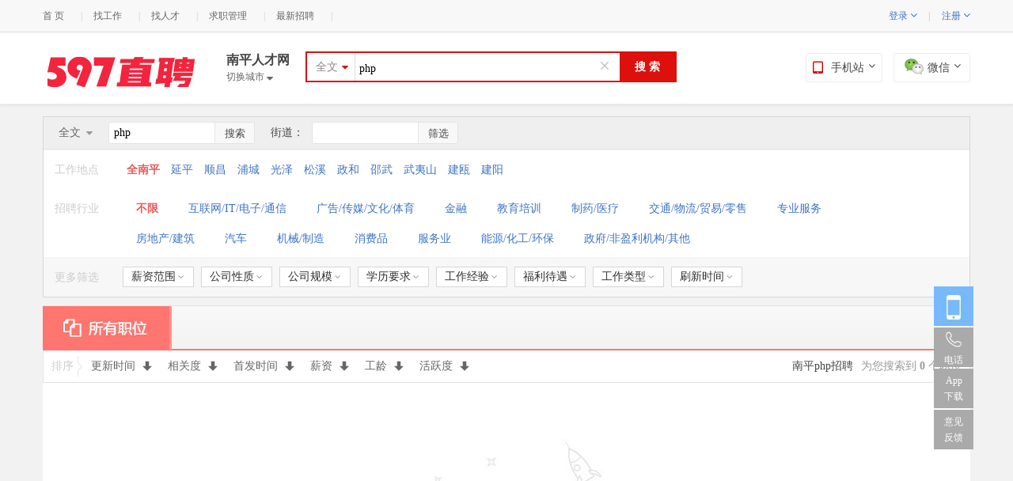

--- FILE ---
content_type: text/html; charset=utf-8
request_url: https://np.597.com/zhaopin/php/?fid=index
body_size: 25438
content:
<!doctype html>
<html>
<head>
<meta http-equiv="Content-Type" content="text/html; charset=utf-8" />
<meta name="viewport" content="width=device-width, initial-scale=1.0" />
<meta name="mobile-agent" content="format=xhtml; url=//m.597.com/zhaopin/php/?fid=index">
<meta name="mobile-agent" content="format=html5; url=//m.597.com/zhaopin/php/?fid=index">
<meta name="mobile-agent" content="format=wml; url=//m.597.com/zhaopin/php/?fid=index">
<meta name="keywords" content="南平php招聘，南平php最新招聘信息" />
<meta name="description" content="南平php招聘网为您提供大量真实有效的南平php最新招聘信息，同时各大南平公司免费发布最新职位信息，更好的南平php招聘信息就来南平php招聘网。" />
<title>南平php招聘网_南平php最新招聘信息_【官方】</title>
<!--[if lt IE 9]>
<script src="//cdn.597.com/js/html5.js?v=2017" charset="utf-8"></script>
<![endif]-->
<link rel="stylesheet" type="text/css" href="//cdn.597.com/css/search_main.css?v=20210223" />
    <script type="text/javascript" language="javascript" src="//cdn.597.com/js/uaredirect.js?v=20140312"></script>
    <script type="text/javascript">uaredirect("//m.597.com/np/zhaopin/?q=php&page=1&area=3507");</script>
<style type="text/css">
.search_box_a .searchInput { width: 300px; padding: 0 5px; }
/*.search_box_a button {display: inline;background: #DD100D;color: #fff;font-weight: bold;font-size: 14px;width: 70px;float: right;
border: none;margin-top: -20px;}*/
.page a,.page span{font-size: 16px;padding: 4px 14px;}

</style>
    <script type="text/javascript">
        var encrypt_code = "ba22a8801RE41dZA+y3Cbyyy5/Oxg51gN+QWmLDNBhrzKpxNXEA64gX8LkOS4K97USaL47fnKpaxAfmS2GI5dTRYTCzJV/Q1+mmKppJygSCFjxzS5i2fIXNplDQqylD9AUqE9GP73w+gqECBmTfS+OubxoiUHarFjvc7WEesPlgNIpjqt5TkLZa4tIeqI1f7fXdkadA";
        var keyword = "php";
    </script>
<style>
.firm_box .firm-list2 .firm-md a:visited{
color: #444!important;
}
.firm_box .firm-list2 .firm-l a:visited{
color: #3f74c2!important;
}

</style>

<style>
.scode{width: 1172px;
height: 200px;
background: #FFFFFF;
margin:10px 0;
}
.scode:after {
content: '';
display: block;
clear: both;
}
.scode-left{
width: 960px;
float: left;
padding:60px 0 60px 26px;
}
.scode-right{
float: right;
width: 100px;
height: 100px;
background: #F5F5F5;
/*padding:37px 60px 63px 18px;*/
margin:37px 60px 63px 18px;
background: #00A0E9;

}

.scode-img{
float: left;
width: 80px;
height: 80px;
margin-right: 8px;
}
.scode-cont{
float: left;
width: 800px;
}
.scode-tit{
width: 138px;
height: 16px;
font-size: 22px;
font-family: PingFang-SC-Bold, PingFang-SC;
font-weight: bold;
color: #333333;
line-height: 16px;
padding:16px 0;
}
.scode-con{
width: 544px;
height: 14px;
font-size: 16px;
font-family: PingFangSC-Regular, PingFang SC;
font-weight: 400;
color: #999999;
line-height: 14px;
padding:4px 0;
}
.scode-condition{
color:#EE5647;
padding:0 2px;
}
.scode-tip{
padding-top:8px;
text-align: center;
font-size: 15px;
font-family: PingFangSC-Regular, PingFang SC;
font-weight: 400;
color: #999999;
line-height: 14px;
}
h1{background: #ffffff!important;padding:0 10px 6px;font-size: 14px;float: left;}
#txtStreet{display: none;}
</style>

<style>
.noData{
padding-top:210px;
margin:50px;
}
.noDataTxt{
vertical-align: middle;
}
.goLogin{
display: inline-block;
padding:0 6px;
font-size: 14px;
line-height: 24px;
background: #2E76AB;
text-align: center;
color:#ffffff;
margin:0 6px;
border-radius: 2px;
vertical-align: middle;
}
.goLogin:hover{
background: #216aa1;
color:#ffffff;
}

</style>

<style>
.firm-filterCompany{display: none!important;}

</style>
</head>
<body class="job">
<style>
.search_box_a{position:relative;}
.search_box_a button { display: inline-block; background: #DD100D; color: #fff; font-weight: bold; font-size: 14px; width: 70px; float: right; border: none; }
.search_box_a button:hover { background-color: #ed2801 }
.search_box_a em{position:absolute;height: 20px;overflow: hidden;right: 80px;top: 6px;width: 20px;z-index: 1;visibility:hidden;background-image: url(//cdn.597.com/images/search.png);background-repeat: no-repeat;background-position: 6px 2px;
/*background-image: -webkit-image-set(url(//cdn.597.com/images/search.png) 1x,url(//cdn.597.com/images/search.png) 2x);*/}

.drop_btns{position:relative;color: #3f74c2;font-weight: normal;}
.drop_btns_panel{z-index:999;width: 75px;display: none;position:absolute;left:-20px;top:100%;color: #3f74c2;font-weight: bold;}
.drop_btns_panel_wrap{padding-top:2px;display:block;margin-top:13px;border:1px solid #ddd;border-top:none;}
.drop_btns_panel_wrap a{text-align:left;display: block;height:30px;padding-left:6px;background:#fff;line-height: 30px;}
.drop_btns:hover .drop_btns_panel,.drop_btns_panel:hover{display: block;}
.drop_btns_icon{font-size:14px;line-height: 15px;}
.drop_btns_icon.n{display: inline;}
.drop_btns_icon.c{display: none;}
.drop_btns:hover .drop_btns_icon.n,.drop_btns_panel:hover .drop_btns_icon.n{display: none;}
.drop_btns:hover .drop_btns_icon.c,.drop_btns_panel:hover .drop_btns_icon.c{display: inline;}
.topLine{padding:0 6px;}
.topHeader{height:80px;padding-top:10px;}

/*吸顶效果*/
.fiexdHeader{
position: fixed;
top:0;
background: #E8352E;
z-index: 99999;
width: 100%;
height: 50px;
padding-top:0;
}
.fiexdHeader .header_cont{
padding-top:7px;
}
.fiexdHeader .logo{
display: block;
width: 134px;
height: 35px;
/*background: url(//cdn.597.cs/img/common/xiding_logo.png) no-repeat left top;*/
background-image: url(//cdn.597.com/img/common/xiding_logo.png);
background-position: left top;
background-repeat: no-repeat;
background-size: contain;
}
.fiexdHeader .logo img{
display: none;
}
.fiexdHeader .nav{
margin-right:40px!important;
}

.fiexdHeader .changeCity{
padding-top:2px;
font-size:16px;
color:#fff;
}
.fiexdHeader .changeCity a{
/*padding-top:2px;*/
font-size:12px;
color:#fff!important;
}
.fiexdHeader .search_box_a{
width: 570px!important;
background: #fff;
margin:0;
border:none;

}
.fiexdHeader .search_box_a #searchInput{width: 410px;}

.fiexdHeader #search{
background: #fff;
color:#E8352E;
border-left:1px solid #E8352E;
}
.fiexdHeader .search_box_a .selecter {
color: #E8352E;
border-right: 1px #E8352E solid;
}
.fiexdHeader .hb_ui_select_options li a {
color: #E8352E;
}
.fiexdHeader .word_help {
left: -1px!important;
width: 100%!important;
}

.fiexdHeader .header_cont .btns{
right: 10px;
margin-top:0px;
}
.fiexdHeader .header_cont .btns span {
width: 106px;
height: 35px;
border: none;
background: #fff;
color:#E8352E;
border-radius: 0;
}
.fiexdHeader .btns p {
left: 0px;
width: 104px;
padding: 0px;
padding-top:5px;
line-height: 17px;


}
.fiexdHeader .btns p img{
width: 96px;
height: 96px;
}
.fiexdHeader .btns p em{
font-size:12px;
line-height: 12px;
width: 120px;
}

.im_btn{/*vertical-align: middle;*/color:#777;}
.im_btn .tip_new{width: 30px;height: 30px;padding-left: 6px;margin-bottom:-10px;}
.im_btn_icon{width: 16px!important;height:15px!important;margin-right:1px;vertical-align: middle;}


.im-unread{height: 40px; line-height: 40px; /*line-height: 1\9; padding-top: 14px\9;*/ box-sizing: border-box;}
/* @media screen and(-ms-high-contrast:active),(-ms-high-contrast:none){ .im-unread{ line-height: 1; padding-top: 14px;} } */
.im-unread .lnk{font-size: 12px!important;}
@keyframes flicker { 0% { opacity: 1; -moz-opacity:1; -khtml-opacity:1; } 49% { opacity: 1; -moz-opacity:1; -khtml-opacity:1; } 50% {opacity: 0; -moz-opacity: 0; -khtml-opacity:0;} 100% {opacity: 0; -moz-opacity:0; -khtml-opacity:0;} }
@-webkit-keyframes flicker { 0% { opacity: 1; } 49% { opacity: 1; }50% { opacity: 0; } 100% { opacity: 0; } }
@-moz-keyframes flicker { 0% { -moz-opacity:1; } 49% { -moz-opacity: 1; } 50% { -moz-opacity:0; } 100% { -moz-opacity:0; } }
@-ms-keyframes flicker { 0% { opacity: 1;filter:alpha(opacity=100); } 49% { opacity: 1;filter:alpha(opacity=100); } 50% {opacity: 0;filter:alpha(opacity=0);} 100% {opacity: 0;filter:alpha(opacity=0);} }
.unread-label{ position: relative; top: 1px; left: auto; cursor: pointer;
animation:flicker infinite alternate linear .5s; -webkit-animation:flicker infinite alternate linear .5s; -moz-animation:flicker infinite alternate linear .5s;-ms-animation:flicker infinite alternate linear .5s;-o-animation:flicker infinite alternate linear .5s;
animation-play-state:paused; -webkit-animation-play-state: paused;	-moz-animation-play-state:paused; -ms-animation-play-state: paused;-o-animation-play-state: paused;
}
.unread-label.flicker{animation-play-state:running; -webkit-animation-play-state: running;	-moz-animation-play-state:running; -ms-animation-play-state: running;-o-animation-play-state: running;}
.unread-label .triangle{ vertical-align: text-top; display: none; margin: 0 0 -3px;  border: 7px solid transparent; _border-color:white; _filter:chroma(color=white); border-left: 0; border-right: 6px solid #f43a49; }
.unread-label .num{ vertical-align: text-top; display: none; min-width: 12px; padding: 0px 5px 0px 2px; margin: 0 4px 0 0; height: 14px; line-height: 13px; text-align: center; background: #f43a49; color: #fff; }
.unread-label.has-new, .unread-label.has-new .triangle, .unread-label.has-new .num{ font-weight: normal; display: inline-block; *display: inline;_display: inline; *zoom: 1;_zoom: 1;}

</style>
<style>
#rong-widget-box #footer{background: #fff;border-top: none;}
</style>
<script type="text/javascript" language="javascript" src="//cdn.597.com/js/jquery-1.8.3.min.js?v=20171221"></script>
<script type="text/javascript" language="javascript" src="//cdn.597.com/www/js/commons.js?20171218"></script>
<div class="topNav">
<div class="topNavCon">
<span class="topNavR">
<div id="user_menu_notlogin" >
<span class="per_icon">&nbsp;</span>
<span class="drop_btns">登录 <i class="drop_btns_icon jpFntWes n">&#xf107;</i><i class="drop_btns_icon jpFntWes c">&#xf106;</i>
<p class="drop_btns_panel">
<i class="drop_btns_panel_wrap">
<a href="/person/login.html">求职者登录</a>
<a href="/company/login.html">企业登录</a>
</i>
</p>
</span>
<span class="topLine">|</span>
<span class="drop_btns">注册 <i class="drop_btns_icon jpFntWes n">&#xf107;</i><i class="drop_btns_icon jpFntWes c">&#xf106;</i>
<p class="drop_btns_panel">
<i class="drop_btns_panel_wrap">
<a href="/person/register.html">求职者注册</a>
<a href="/company/register.html">企业注册</a>
</i>
</p>
</span>
<!--<span class="topLine">|</span><a href="/person/register.htm" style="font-weight:normal;">免费注册</a>&nbsp;&nbsp;&nbsp;&nbsp;-->
</div>
<span class="" id="user_menu_logined" style="margin-right:0; display:none;">
<script>
/(im|chat)\.html$/.test(location.pathname) || document.write('<span id="imLink" class="im-unread">&nbsp;<a class="lnk" href="/im.html" target="im"><img class="im_btn_icon" src="//cdn.597.com/www/img/brus/im_btn_icon.png" alt="">消息&nbsp;<span class="unread-label"><span class="triangle"></span><span class="num"></span></span></a>&nbsp;</span>')
</script>
<span class="per_icon">&nbsp;</span><a href="/person/" id="user_menu_name" class="user_name" target="_blank"></a><span class="topLine">|</span>
<a href="/person/logout.html" style="color:#777">[退出]</a>
</span>
<span class="" id="com_menu_logined" style="margin-right:0; display:none;">
<script>
/(im|chat)\.html$/.test(location.pathname) || document.write('<span id="imLink" class="im-unread">&nbsp;<a class="lnk" href="/im.html" target="im"><img class="im_btn_icon" src="//cdn.597.com/www/img/brus/im_btn_icon.png" alt="">消息&nbsp;<span class="unread-label"><span class="triangle"></span><span class="num"></span></span></a>&nbsp;</span>')
</script>
<span class="per_icon">&nbsp;</span><a href="/company/" id="com_menu_name" class="user_name" target="_blank"></a><span class="topLine">|</span>
<a href="/company/logout.html" style="color:#777">[退出]</a>
</span>
</span>
<ul>
<!-- <li><a href="#">切换城市 <i class="jpFntWes searchType" style="font-size:14px;"></i></a></li><em class="topLine">|</em> -->
<li><a href="/">首 页</a></li><em class="topLine">|</em>
<li><a href="/zhaopin/" target="_blank">找工作</a></li><em class="topLine">|</em>
<li><a href="/company/resume/search.html?act=search"  target="_blank">找人才</a></li><em class="topLine">|</em>
<li><a href="/person/"  target="_blank">求职管理</a></li><em class="topLine">|</em>
<li><a href="/companyjob.html"  target="_blank">最新招聘</a></li><em class="topLine">|</em>
<!--<li><a href="/guide/"  target="_blank">职场指南</a></li><em class="topLine">|</em>
<li><a href="/hrnews/"  target="_blank">HR资讯</a></li>-->
</ul>
</div>
</div>
<div id="header" class="topHeader ">
<div class="header_fix">
<div class="header_cont">
<div class="header_left">
<a class="logo" href="/"><img src="//cdn.597.com/img/common/smLogo.jpg" alt="" /></a>
<div class="nav" >
<div class="changeCity">
<span id="currentCity">南平人才网</span><br />
<a href="//www.597.com/changecity.html"  id="showCitys">切换城市 <i class="jpFntWes searchType"></i></a>
</div>
<!-- <a id="browser" href="javascript:"><i class="jpFntWes">&#xf03a;</i>浏览</a> -->
</div><div id="search_box_a" class="search_box_a mgt5" >
<form id="search_form" action="/zhaopin/c3/">
<div class="selecter">
<div class="label">
<i class="jpFntWes">&#xf0dd;</i>

<label>全文</label>
</div>
<div style="width: 60px; height: auto; z-index: 99; position: absolute; left: -1px; top: 35px; display: none;" class="hb_ui_select_options"><ul>
<li style="display: list-item;" class="" data-value="1"><a href="javascript:">职位</a></li>
<li style="display: list-item;" class="" data-value="2"><a href="javascript:">公司</a></li>
<li style="display: none;" class="current" data-value="3"><a href="javascript:">全文</a></li>
</ul></div>
<!--<ul class="options">
<li data-value="1"><a href="javascript:">职位</a></li>
<li data-value="2"><a href="javascript:">公司</a></li>
<li data-value="3"><a href="javascript:">全文</a></li>
</ul>-->
</div>
<div class="searchInput" style="position:relative;">
<input id="searchInput" class="keys" type="text" name="q" value='php' placeholder="请输入职位或公司关键字" />
<div id="ui_hbsug" class="ui_hbsug"></div>
<!--<p style="width: 80px;height: 30px;display: block;margin: 0px; position: absolute; right: 0px; top: 0px;" class="logic_area">
<input id="or" style="width: 10px;height: 10px;" name="logic_item" value="k2" type="radio"> <label for="or">或</label>
<input id="and" style="width: 10px;height: 10px;" name="logic_item" value="k1" type="radio"> <label for="and">且</label>
</p>-->
</div>

<button id="search">搜 索</button>
<em>
<b></b>
</em>
</form>
<style>
.search_box_a { width: 465px!important; }
.word_help{position:absolute;top:100%;left:-2px;z-index: 9999;width:calc(100% + 2px); border:1px solid #DD100D;background: #fff;}
.word_help_host,.word_help_history{margin:0 10px;}
/*.word_help_host{border-bottom: 1px dashed #a9a9a9;}*/
.word_help_host_tit{height:22px;line-height: 22px;padding:8px 0 2px 0;position: relative;}
.word_help_host_tit span{text-align:left;position: absolute;left:0;top:6px;width: 100%;}
.word_help_host_tit i,.word_help_history_tit i{height:1px;width: 386px;position: absolute;right:0;top:16px;border-bottom:1px dashed #e8e8e8;z-index: 999;}
.word_help_history_tit i{width: 315px;left:84px;top:13px;}
.word_help_host_tit,.word_help_history p i{color:#a9a9a9;}
.word_help_history_wrap{padding-bottom:10px;}
.word_help_history_tit{text-align:left;color:#a9a9a9;height: 24px;line-height: 24px;margin:0 10px;position: relative;}
.word_help_host_con{color:#E95A5A; margin: 0 4px;/*height: 22px;*/line-height: 22px;}
.word_help_host_con a{color:#E95A5A; margin: 0 4px;}
.word_help_history_item{position:relative;height: 18px;line-height:18px;padding:4px 0;position: relative; cursor: pointer;}
.word_help_history_item:hover,.word_help_history p.curr{background: #efefef;}
.word_help_history_item span{ text-align:left;padding: 0 4px;display: block;}
.btn_clear_history,.btn_del_history {position:absolute;top:4px;right: 0;width: 40px;height: 18px;line-height:18px;z-index: 999;cursor: pointer;}
.btn_del_history{display: none;}
.word_help_history_item:hover .btn_del_history{display: block;cursor: pointer;}

</style>
<div class="word_help" style="display: none;opacity: 0;filter:alpha(opacity=0);">
<div class="word_help_host" style="margin-top: 10px;">

</div>
<div class="word_help_history_wrap">
<!--<div class="word_help_history_tit"><span>您最近搜索过：</span><a href="#" class="btn_clear_history">清空</a></div>
<div class="word_help_history">
<p><span>销售</span><i>1天前</i></p>
<p><span>文员</span><i>2天前</i></p>
<p><span>司机</span><i>3天前</i></p>
</div>-->
</div>
</div>
</div>
<!--<a class="adSearch" href="/jobSearch.html" >高级搜索</a>--></div>
<div class="btns" id="btns">
<span class="loginBtn">
<i class="jpFntWes ico" ></i>手机站<i class="jpFntWes searchType"></i>
<p>
<img src="//cdn.597.com/img/common/mobileIco.png" alt="手机站点：m.597.com" />
<em>手机站点：m.597.com</em>
</p>
</span>
<span class="zhuce">
<img src="//cdn.597.com/img/common/weixinLogo.jpg" alt="微信" class="weixinIco" />微信<i class="jpFntWes searchType"></i>
<p>
<img src="//cdn.597.com/img/common/wxCode.png" alt="关注597官方微信！" />
<em>关注597官方微信！</em>
</p>
</span>
</div>
</div>
</div>

</div>

<div id="boxNav" class="navBox panelBox">
<div class="navBoxC">
<div class="l">
<div class="navLst">
<p><a href="/jobSearch.html">找工作</a></p>
<p><a href="/famous.html">名企招聘</a></p>
<!--<p><a href="/hrnews/">HR咨询</a></p>
<p><a href="/guide/">职场指南</a></p>-->
<p><a href="/company/login.html">企业服务</a></p>
</div>
<div class="navPhone"><p>下载手机客户端</p><p class="lnk"><a href="javascript:;"></a></p></div>
 </div>
<div class="r">
<div class="hd"><h3>热门导航</h3></div>
<div class="bd">
<ul>
<li><a href="/zhaopin/?q=销售">销售</a></li>
<li><a href="/zhaopin/?q=会计">会计</a></li>
<li><a href="/zhaopin/?q=营业员">营业员</a></li>
 <li><a href="/zhaopin/?q=出纳">出纳</a></li>
<li><a href="/zhaopin/?q=人力资源">人力资源</a></li>
<li><a href="/zhaopin/?q=文员">文员</a></li>
<li><a href="/zhaopin/?q=前台">前台</a></li>
<li><a href="/zhaopin/?q=网络推广">网络推广</a></li>
<li><a href="/zhaopin/?q=软件开发">软件开发</a></li>
<li><a href="/zhaopin/?q=美工">美工</a></li>
<li><a href="/zhaopin/?q=网站运营">网站运营</a></li>
<li><a href="/zhaopin/?q=行政">行政</a></li>
<li><a href="/zhaopin/?q=设计">设计</a></li>
<li><a href="/zhaopin/?q=平面">平面</a></li>
<li><a href="/zhaopin/?q=助理">助理</a></li>
<li><a href="/zhaopin/?q=施工员">施工员</a></li>
<li><a href="/zhaopin/?q=置业顾问">置业顾问</a></li>
<li><a href="/zhaopin/?q=服务员">服务员</a></li>
<li><a href="/zhaopin/?q=二手房销售">二手房销售</a></li>
<li><a href="/zhaopin/?q=平面模特">平面模特</a></li>
<li><a href="/zhaopin/?q=护理师">护理师</a></li>
<li class="hot"><a href="/zhaopin/?q=外贸">外贸</a></li>
<li class="hot"><a href="/zhaopin/?q=营销总监">营销总监</a></li><li class="hot"><a target="_blank" href="/zhaopin/?q=大区经理">大区经理</a></li>
<li class="hot"><a href="/zhaopin/?q=总经理">总经理</a></li>
</ul>
<div class="clear"></div>
</div>
</div>
<div class="clear"></div>
<b class="arr"></b>
</div>
</div>

<script>

    /*用户状态保持*/
(function ($) {
var cookie= $.cookie;
var nickName=cookie.get('nickname',{isDecode: true});
var userType=cookie.get("userType");
if(nickName){
if(userType=='1'){
$('#user_menu_notlogin').hide();
$('#com_menu_logined').hide();
$('#user_menu_logined').show();
$('#user_menu_logined').find('#user_menu_name').html(nickName);
}
if(userType=='2'){
$('#user_menu_notlogin').hide();
$('#com_menu_logined').show();
$('#user_menu_logined').hide();
$('#com_menu_logined').find('#com_menu_name').html(nickName);
}
}
})($);

/*二维码效果*/
(function ($) {
$('#btns span').hover(function() {
$(this).find('p').show();
}, function() {
$(this).find('p').hide();
});
})($);

     /*顶部搜索框 效果*/
(function ($) {
//全文/职位/公司 效果
var searchBoxA=$('#search_box_a');
var selectOptions = searchBoxA.find('.hb_ui_select_options');
searchBoxA.find('.selecter').hover(function () {
$(this).addClass('select_ui_open  select_ui_over');
selectOptions.show()
}, function (){
$(this).removeClass('select_ui_open  select_ui_over');
selectOptions.hide();
});
/*选项单击事件*/
var label = searchBoxA.find('.label label');
selectOptions.find('ul li').click(function () {
             $(this).hide().siblings('li').show();
var selTxt=$(this).find('a').html();
label.html(selTxt);
var placehoder=(selTxt=='全文'?'职位或公司':selTxt);
$('#searchInput').attr('placeholder','请输入'+placehoder+'关键字');
$('#search_form').attr('action','/zhaopin/c'+$(this).attr('data-value')+'/')
});
/**
 * 搜索显示逻辑运算插件初始化
 */
// var extTxt=$('#searchInput').logicInput(""); //n+ 测试，暂时不加

        /**
 * 清除搜索关键词x按钮效果
         */
        var searchWord = '?q=php';
        if(searchWord!=''){
            $('.search_box_a em').css('visibility','visible');
        }

        $('.search_box_a .searchInput #searchInput').keyup(function(){
            if($(this).val()!=''){
                $('.search_box_a em').css('visibility','visible');
            }else{
                $('.search_box_a em').css('visibility','hidden');
            }
        });
        $('.search_box_a em').click(function(){
            $(this).closest('div').find('#searchInput').val('');
            $('.search_box_a em').css('visibility','hidden');
            $(this).closest('div').find('#searchInput').focus();
        });

(function () {
            // 搜索帮助显隐
            var autoWords = sessionStorage["autoWords"];
            $('#searchInput').on('propertychange change input ',function () {
                if(this.value){
                    //检索关键词初始化
                    // if(!autoWords){
                    //     $.ajax({
                    //         url:'https://cdn.597.com/data/auto.min.json',
                    //         success:function(res){
                    //             var s = JSON.stringify(res);//把一个对象转换成json字符串
                    //             sessionStorage["autoWords"] = s;
                    //             addHtml(res);
                    //             $('.word_help').css('opacity','1').show();
                    //         }
                    //     });
                    // }else{
                    //     var s = JSON.parse(autoWords);//把一个json字符串解析成对象。
                    //     addHtml(s);
                    //     $('.word_help').css('opacity','1').show();
//
                    // }
}else{
                    addHtml2();
                    $('.word_help').css('opacity','1').show();
                }

            });
            $(document).click(function (ev) {
                if(ev.target.id!='searchInput'&&ev.target.className!='word_help'){
                    $('.word_help').hide();
                }else{
                    addHtml2();
                    $('.word_help').css('opacity','1').show();
}
            });
            // var currIndex=$('.word_help_history p.curr').index();
            var currIndex=-1;
            $(document).keyup(function (ev) {
                if(ev.key=='ArrowUp'||ev.key=='ArrowDown'){
                    var totals=$('.word_help_history p').size();
                    if(ev.key=='ArrowUp'){//方向盘上键
                        if(currIndex<=0){
                            $('.word_help_history p').removeClass('curr');
                            $('.word_help_history p:last').addClass('curr');
                            currIndex=$('.word_help_history p:last').index();
                        }else{
                            currIndex--;
                            $('.word_help_history p').removeClass('curr');
                            $('.word_help_history p').eq(currIndex).addClass('curr');
                        }
                    }else if(ev.key=='ArrowDown'){//方向盘下键
                        if(currIndex<0||currIndex>=totals-1){
                            $('.word_help_history p').removeClass('curr');
                            $('.word_help_history p:first').addClass('curr');
                            currIndex=$('.word_help_history p:first').index();
                        }else{
                            currIndex++;
                            $('.word_help_history p').removeClass('curr');
                            $('.word_help_history p').eq(currIndex).addClass('curr');
                        }
                    }
                    var val=$('.word_help_history p.curr span').html();
                    if(val){$('#searchInput').val(val);}
                    // document.title=currIndex;
                }
            });

            //单击关键字选项自动搜索
            $('.word_help').live('mousedown', '.btn_clear_history,.btn_del_history,.word_help_history_item span',function (e) {
                //单击清空按钮或删除按钮 删除历史记录
                if(e.target.className=='btn_clear_history'){
                    //清空历史记录
                    localStorage.removeItem('historyWords');
                    searchWord = '';
                    $(".word_help_history_wrap").html('');
                }else if(e.target.className=='btn_del_history'){
                    //删除单个历史记录

                    var val=$(e.target).prev('span').html();
                    var historyWords = localStorage.getItem('historyWords');
                    historyWords =historyWords?historyWords.split(','):[];
                    var index=historyWords.indexOf(val);
                    if(index!=-1&&val){
                        historyWords.splice(index,1)
                        searchWord = '';
                        localStorage.setItem('historyWords',historyWords.join(','));
                        addHtml2();
                    }
                }else if(e.target.parentNode.className=='word_help_history_item'){
                    var val=$(e.target).html();
                    val && $('#searchInput').val(val);
                    $('.word_help').hide();
                    $('#search').click();
}

            });

            //添加关联数据
            function addHtml(res){
                var val = $("#searchInput").val();
                if(!val){return false;}
                var rows = [];
                var i = 10;//只显示10个
for(var key=0;key<res.length;key++){
                    if(val.length<=0)break;
                    if(i<=0) break;
                    var c = res[key].c;
                    var p = res[key].p;
                    var s = res[key].s;
                    if(c.indexOf(val.trim())>=0 || p.indexOf(val.trim())>=0 || s.indexOf(val.trim())>=0 || s.toLowerCase().indexOf(val.trim()) >= 0){
                        rows.push(res[key].c);
                        i--;
                        continue;
                    }
                }
               /* if(rows.length>0) {
                    $("#maskEl").show();
                }else{
                    $("#maskEl").hide();
                }*/
                var html = '<div class="word_help_history">';
                for(var key=0;key<rows.length ;key++){
                    html+='<p class="word_help_history_item"><span >'+rows[key]+'</span></p>';
                    // html += '<div class="li"><a href="result.html?kwType=3&viewType=&jobLocIds=&jobLocNames=&keyword='+rows[key]+'&jobFun=&jobFunNames=&calling=&callingNames=">'+rows[key]+'</a></div>';
                }
                html+='</div>';
                $(".word_help_history_wrap").html(html);
            }

            //添加历史数据
function addHtml2() {
                if(!localStorage){return false;}

                // 历史记录存储
                var historyWords = localStorage.getItem('historyWords');
                historyWords =historyWords?historyWords.split(','):[];

                var newWord=searchWord.split('=')[1]; //去除掉【添加新搜索词到历史记录里】
                try{
                    if(historyWords.indexOf(newWord)==-1&&newWord){
                        historyWords.unshift(newWord);
                        localStorage.setItem('historyWords',historyWords.join(','));
                    }
                }catch(oException){
                    if(oException.name == 'QuotaExceededError'){
                        console.log('超出本地存储限额！');
                        //如果历史信息不重要了，可清空后再设置
                        historyWords.splice(21);
                        localStorage.setItem('historyWords',historyWords.join(','));
                    }
                }


                //热门搜索关键词初始化(暂时写死)
                //初始化历史下拉记录
if(historyWords.length==0){
                    $('.word_help_history_wrap').html('');
}else{
                    var htmlStr = '<div class="word_help_history_tit"><span>您最近搜索过</span><i></i><span class="btn_clear_history">清空</span></div>'+
                        '<div class="word_help_history">';
                    for(var i=0;i<10&&i<historyWords.length;i++) {
                        if(historyWords[i]){htmlStr+='<p class="word_help_history_item"><span>'+historyWords[i]+'</span><i class="btn_del_history">删除</i></p>';}
                    }
                    htmlStr+='</div>';
                    $('.word_help_history_wrap').html(htmlStr);
}

            }


        })();
})($);
</script>
<script data="" dd="">

        /*header吸顶效果*/
    $(window).on('scroll', function () {
        // console.log(111);
       setTimeout(function () {
           var scrollTop=$(window).scrollTop();
           if(scrollTop>132){
               $('#header').addClass('fiexdHeader');
           }else {
               $('#header').removeClass('fiexdHeader');
           }
       },100);
    });
    </script>

<!--CSIM_begin--><!--CSIM_end--><div class="job_main mgb20">
<div id="job_filter_box" class="job_filter_box mgb10 mgt15">
<div class="job_nav">
<div id="side_menu" class="side_menu" style="display:none;">
<a class="title" href="javascript:"><i class="more-type" title="点击显示"></i>全部职位类别</a>
<div class="side_menu_container">
<div class="side_menu_list">
<div class="loader"></div>
<div class="side_menu_list_cont">
<!--
                                <div class="actions">
                                    <a id="mutil_btn" class="multi" href="javascript:">多选<i class="jpFntWes">&#xf067;</i></a><a href="">全选</a>
                                </div>
                            -->
<ul></ul>
</div>
</div>
<div class="mutil_select_group" style="display:none">
<div class="group-box clearfix" id="mutil_select_group" ></div>
<div class="actions">
<form action="" method="get" id="frmJobsort">
<input type="hidden" name="key" value="">
<input type="hidden" name="v" id="hddJobsort">
</form>
<button class="button_a button_a_red" id="btnSubmitJobsort">确定</button>
<button class="button_a" id="cancel_btn">取消</button>
</div>
</div>
</div>
</div>
<!--
<a id="followBtn" class="followBtn" href="javascript:"><i class="jpFntWes">&#xf004;</i>加关注</a>
-->

<div id="searchFilter" class="side_menu" >
<a class="title" href="javascript:"><i class="jpFntWes"></i><em id="filterKey">职位</em></a>
<ul class="filterList">
<li data-value="1">职位</li>
<li data-value="2">公司</li>
<li data-value="3">全文</li>
</ul>
</div>

<!-- 职位搜索->-->
<div class="side_nav" style="height: 0;" ><div class="simple_search_bar">
<form action="/zhaopin/php/" id="frmKeywordSearch" method="get">
<button class="jpFntWes" type="submit" id="btnKeywordSearch">搜索</button>
<!-- <button class="jpFntWes" type="submit" id="btnKeywordSearch">&#xf002;</button> -->
<span class="def-text" style="display:none">在结果中搜索</span>
<input type="text" name="q" class="key" value="php" />
<!--<input type="hidden" id="conditionStr" name="param" value="c3" />-->
</form>
<span class="splitLine"></span>
</div>
</div>

<!-- 街道搜索 -->
<div class="side_nav">
<span class="streetSpan">街道：</span>
<div class="simple_search_bar" >
<button class="jpFntWes" type="submit" id="btnStreetSearch">筛选</button>
<input type="text" id="txtAddress" name="txtAddress" class="key" value="" />
<input type="text" id="txtStreet" name="txtStreet" class="key" value="" />
<span class="splitLine"></span>
</div>
</div>
</div>
<div id="side_menu_items" class="side_menu_items">
<div class="side_menu_items_arrow"></div>
</div>
<table cellpadding="0">
<tr class="jobadd">
<th>工作地点</th>
<td style="padding-top:9px;">
<div class="one_sort" data-type="1">

<div class="actions">
<a class="mutil" style="display: none;" href="javascript:">多选<i class="jpFntWes">&#xf067;</i></a>
</div>

<ul><li >
<a class="first dft_checked cur" href="javascript:void(0);" rel="/zhaopin/php/g3507c3/?q=php" dd-target="1">全南平 </a>
</li><li >
<a class="" href="javascript:void(0);" rel="/zhaopin/php/g350702c3/?q=php" data-value="350702" dd-target="1">延平</a>
</li><li >
<a class="" href="javascript:void(0);" rel="/zhaopin/php/g350721c3/?q=php" data-value="350721" dd-target="1">顺昌</a>
</li><li >
<a class="" href="javascript:void(0);" rel="/zhaopin/php/g350722c3/?q=php" data-value="350722" dd-target="1">浦城</a>
</li><li >
<a class="" href="javascript:void(0);" rel="/zhaopin/php/g350723c3/?q=php" data-value="350723" dd-target="1">光泽</a>
</li><li >
<a class="" href="javascript:void(0);" rel="/zhaopin/php/g350724c3/?q=php" data-value="350724" dd-target="1">松溪</a>
</li><li >
<a class="" href="javascript:void(0);" rel="/zhaopin/php/g350725c3/?q=php" data-value="350725" dd-target="1">政和</a>
</li><li >
<a class="" href="javascript:void(0);" rel="/zhaopin/php/g350781c3/?q=php" data-value="350781" dd-target="1">邵武</a>
</li><li >
<a class="" href="javascript:void(0);" rel="/zhaopin/php/g350782c3/?q=php" data-value="350782" dd-target="1">武夷山</a>
</li><li >
<a class="" href="javascript:void(0);" rel="/zhaopin/php/g350783c3/?q=php" data-value="350783" dd-target="1">建瓯</a>
</li><li >
<a class="" href="javascript:void(0);" rel="/zhaopin/php/g350784c3/?q=php" data-value="350784" dd-target="1">建阳</a>
</li></ul>
</div>
<div class="actions-oper">
<form action="/zhaopin/php/" method="get" id="frmArea"><input type="hidden" name="q" value="php" /><input type="hidden" name="n" id="hddArea" class="many-hidden" type-value="g" value="3507">
<button class="button_a button_a_red" id="btnSubmitArea" data-type="submit">确定</button>
<button type="button" class="button_a resetbtn" id="btnResetArea" data-type="remove" >清除</button>
<button type="button" class="button_a cancelbtn" id="btnCancelArea" data-type="cancel">取消</button>
</form>
</div>

<div class="one_sort"></div>
</td>
</tr>
<tr class="first">
<th>招聘行业</th>
<td>
<div class="one_sort">
<!--
<div class="actions">
<a class="more" href="#"><i class="jpFntWes">&#xf0d7;</i></a>
<a class="mutil" href="javascript:">多选<i class="jpFntWes">&#xf067;</i></a>
</div>
-->
<ul>
<li class="first">
<a class="sub_link dft_checked cur" href="javascript:void(0);" rel="/zhaopin/php/g3507c3/?q=php">不限</a>
</li><li >
<a class="sub_link " href="javascript:void(0);" rel="/zhaopin/php/h100000g3507c3/?q=php" data-value="100000">互联网/IT/电子/通信</a>
<div class="sub_sort">
<a class="first " href="javascript:void(0);" rel="/zhaopin/php/h100000g3507c3/?q=php">全部</a><a class="" href="javascript:void(0);" rel="/zhaopin/php/h100001g3507c3/?q=php" data-value="100001">电子商务</a><a class="" href="javascript:void(0);" rel="/zhaopin/php/h100002g3507c3/?q=php" data-value="100002">游戏</a><a class="" href="javascript:void(0);" rel="/zhaopin/php/h100003g3507c3/?q=php" data-value="100003">媒体</a><a class="" href="javascript:void(0);" rel="/zhaopin/php/h100004g3507c3/?q=php" data-value="100004">广告营销</a><a class="" href="javascript:void(0);" rel="/zhaopin/php/h100005g3507c3/?q=php" data-value="100005">数据服务</a><a class="" href="javascript:void(0);" rel="/zhaopin/php/h100006g3507c3/?q=php" data-value="100006">医疗健康</a><a class="" href="javascript:void(0);" rel="/zhaopin/php/h100007g3507c3/?q=php" data-value="100007">生活服务</a><a class="" href="javascript:void(0);" rel="/zhaopin/php/h100008g3507c3/?q=php" data-value="100008">O2O</a><a class="" href="javascript:void(0);" rel="/zhaopin/php/h100009g3507c3/?q=php" data-value="100009">旅游</a><a class="" href="javascript:void(0);" rel="/zhaopin/php/h100010g3507c3/?q=php" data-value="100010">分类信息</a><a class="" href="javascript:void(0);" rel="/zhaopin/php/h100011g3507c3/?q=php" data-value="100011">音乐/视频/阅读</a><a class="" href="javascript:void(0);" rel="/zhaopin/php/h100012g3507c3/?q=php" data-value="100012">在线教育</a><a class="" href="javascript:void(0);" rel="/zhaopin/php/h100013g3507c3/?q=php" data-value="100013">社交网络</a><a class="" href="javascript:void(0);" rel="/zhaopin/php/h100014g3507c3/?q=php" data-value="100014">人力资源服务</a><a class="" href="javascript:void(0);" rel="/zhaopin/php/h100015g3507c3/?q=php" data-value="100015">企业服务</a><a class="" href="javascript:void(0);" rel="/zhaopin/php/h100016g3507c3/?q=php" data-value="100016">信息安全</a><a class="" href="javascript:void(0);" rel="/zhaopin/php/h100017g3507c3/?q=php" data-value="100017">新零售</a><a class="" href="javascript:void(0);" rel="/zhaopin/php/h100018g3507c3/?q=php" data-value="100018">智能硬件</a><a class="" href="javascript:void(0);" rel="/zhaopin/php/h100019g3507c3/?q=php" data-value="100019">移动互联网</a><a class="" href="javascript:void(0);" rel="/zhaopin/php/h100020g3507c3/?q=php" data-value="100020">互联网</a><a class="" href="javascript:void(0);" rel="/zhaopin/php/h100021g3507c3/?q=php" data-value="100021">计算机软件</a><a class="" href="javascript:void(0);" rel="/zhaopin/php/h100022g3507c3/?q=php" data-value="100022">计算机硬件</a><a class="" href="javascript:void(0);" rel="/zhaopin/php/h100023g3507c3/?q=php" data-value="100023">计算机服务</a><a class="" href="javascript:void(0);" rel="/zhaopin/php/h100024g3507c3/?q=php" data-value="100024">通信/网络设备</a><a class="" href="javascript:void(0);" rel="/zhaopin/php/h100025g3507c3/?q=php" data-value="100025">运营商/增值服务</a><a class="" href="javascript:void(0);" rel="/zhaopin/php/h100026g3507c3/?q=php" data-value="100026">电子/半导体/集成电路</a></div>
</li><li >
<a class="sub_link " href="javascript:void(0);" rel="/zhaopin/php/h100100g3507c3/?q=php" data-value="100100">广告/传媒/文化/体育</a>
<div class="sub_sort">
<a class="first " href="javascript:void(0);" rel="/zhaopin/php/h100100g3507c3/?q=php">全部</a><a class="" href="javascript:void(0);" rel="/zhaopin/php/h100101g3507c3/?q=php" data-value="100101">广告/公关/会展</a><a class="" href="javascript:void(0);" rel="/zhaopin/php/h100102g3507c3/?q=php" data-value="100102">新闻/出版</a><a class="" href="javascript:void(0);" rel="/zhaopin/php/h100103g3507c3/?q=php" data-value="100103">广播/影视</a><a class="" href="javascript:void(0);" rel="/zhaopin/php/h100104g3507c3/?q=php" data-value="100104">文化/体育/娱乐</a></div>
</li><li >
<a class="sub_link " href="javascript:void(0);" rel="/zhaopin/php/h100200g3507c3/?q=php" data-value="100200">金融</a>
<div class="sub_sort">
<a class="first " href="javascript:void(0);" rel="/zhaopin/php/h100200g3507c3/?q=php">全部</a><a class="" href="javascript:void(0);" rel="/zhaopin/php/h100201g3507c3/?q=php" data-value="100201">银行</a><a class="" href="javascript:void(0);" rel="/zhaopin/php/h100202g3507c3/?q=php" data-value="100202">保险</a><a class="" href="javascript:void(0);" rel="/zhaopin/php/h100203g3507c3/?q=php" data-value="100203">证券/期货</a><a class="" href="javascript:void(0);" rel="/zhaopin/php/h100204g3507c3/?q=php" data-value="100204">基金</a><a class="" href="javascript:void(0);" rel="/zhaopin/php/h100205g3507c3/?q=php" data-value="100205">信托</a><a class="" href="javascript:void(0);" rel="/zhaopin/php/h100206g3507c3/?q=php" data-value="100206">互联网金融</a><a class="" href="javascript:void(0);" rel="/zhaopin/php/h100207g3507c3/?q=php" data-value="100207">投资/融资</a><a class="" href="javascript:void(0);" rel="/zhaopin/php/h100208g3507c3/?q=php" data-value="100208">租赁/拍卖/典当/担保</a></div>
</li><li >
<a class="sub_link " href="javascript:void(0);" rel="/zhaopin/php/h100300g3507c3/?q=php" data-value="100300">教育培训</a>
<div class="sub_sort">
<a class="first " href="javascript:void(0);" rel="/zhaopin/php/h100300g3507c3/?q=php">全部</a><a class="" href="javascript:void(0);" rel="/zhaopin/php/h100301g3507c3/?q=php" data-value="100301">学前教育</a><a class="" href="javascript:void(0);" rel="/zhaopin/php/h100302g3507c3/?q=php" data-value="100302">院校</a><a class="" href="javascript:void(0);" rel="/zhaopin/php/h100303g3507c3/?q=php" data-value="100303">培训机构</a><a class="" href="javascript:void(0);" rel="/zhaopin/php/h100304g3507c3/?q=php" data-value="100304">学术/科研</a></div>
</li><li >
<a class="sub_link " href="javascript:void(0);" rel="/zhaopin/php/h100400g3507c3/?q=php" data-value="100400">制药/医疗</a>
<div class="sub_sort">
<a class="first " href="javascript:void(0);" rel="/zhaopin/php/h100400g3507c3/?q=php">全部</a><a class="" href="javascript:void(0);" rel="/zhaopin/php/h100401g3507c3/?q=php" data-value="100401">制药</a><a class="" href="javascript:void(0);" rel="/zhaopin/php/h100402g3507c3/?q=php" data-value="100402">医疗/护理/卫生</a><a class="" href="javascript:void(0);" rel="/zhaopin/php/h100403g3507c3/?q=php" data-value="100403">医疗设备/器械</a></div>
</li><li >
<a class="sub_link " href="javascript:void(0);" rel="/zhaopin/php/h100500g3507c3/?q=php" data-value="100500">交通/物流/贸易/零售</a>
<div class="sub_sort">
<a class="first " href="javascript:void(0);" rel="/zhaopin/php/h100500g3507c3/?q=php">全部</a><a class="" href="javascript:void(0);" rel="/zhaopin/php/h100501g3507c3/?q=php" data-value="100501">交通/运输</a><a class="" href="javascript:void(0);" rel="/zhaopin/php/h100502g3507c3/?q=php" data-value="100502">物流/仓储</a><a class="" href="javascript:void(0);" rel="/zhaopin/php/h100503g3507c3/?q=php" data-value="100503">批发/零售</a><a class="" href="javascript:void(0);" rel="/zhaopin/php/h100504g3507c3/?q=php" data-value="100504">贸易/进出口</a></div>
</li><li >
<a class="sub_link " href="javascript:void(0);" rel="/zhaopin/php/h100600g3507c3/?q=php" data-value="100600">专业服务</a>
<div class="sub_sort">
<a class="first " href="javascript:void(0);" rel="/zhaopin/php/h100600g3507c3/?q=php">全部</a><a class="" href="javascript:void(0);" rel="/zhaopin/php/h100601g3507c3/?q=php" data-value="100601">咨询</a><a class="" href="javascript:void(0);" rel="/zhaopin/php/h100602g3507c3/?q=php" data-value="100602">法律</a><a class="" href="javascript:void(0);" rel="/zhaopin/php/h100603g3507c3/?q=php" data-value="100603">翻译</a><a class="" href="javascript:void(0);" rel="/zhaopin/php/h100604g3507c3/?q=php" data-value="100604">人力资源服务</a><a class="" href="javascript:void(0);" rel="/zhaopin/php/h100605g3507c3/?q=php" data-value="100605">财务/审计/税务</a><a class="" href="javascript:void(0);" rel="/zhaopin/php/h100606g3507c3/?q=php" data-value="100606">检测/认证</a><a class="" href="javascript:void(0);" rel="/zhaopin/php/h100607g3507c3/?q=php" data-value="100607">专利/商标/知识产权</a><a class="" href="javascript:void(0);" rel="/zhaopin/php/h100608g3507c3/?q=php" data-value="100608">其他专业服务</a></div>
</li><li >
<a class="sub_link " href="javascript:void(0);" rel="/zhaopin/php/h100700g3507c3/?q=php" data-value="100700">房地产/建筑</a>
<div class="sub_sort">
<a class="first " href="javascript:void(0);" rel="/zhaopin/php/h100700g3507c3/?q=php">全部</a><a class="" href="javascript:void(0);" rel="/zhaopin/php/h100701g3507c3/?q=php" data-value="100701">房地产开发</a><a class="" href="javascript:void(0);" rel="/zhaopin/php/h100702g3507c3/?q=php" data-value="100702">工程施工</a><a class="" href="javascript:void(0);" rel="/zhaopin/php/h100703g3507c3/?q=php" data-value="100703">建筑设计</a><a class="" href="javascript:void(0);" rel="/zhaopin/php/h100704g3507c3/?q=php" data-value="100704">装修装饰</a><a class="" href="javascript:void(0);" rel="/zhaopin/php/h100705g3507c3/?q=php" data-value="100705">建材</a><a class="" href="javascript:void(0);" rel="/zhaopin/php/h100706g3507c3/?q=php" data-value="100706">地产经纪/中介</a><a class="" href="javascript:void(0);" rel="/zhaopin/php/h100707g3507c3/?q=php" data-value="100707">物业服务</a></div>
</li><li >
<a class="sub_link " href="javascript:void(0);" rel="/zhaopin/php/h100800g3507c3/?q=php" data-value="100800">汽车</a>
<div class="sub_sort">
<a class="first " href="javascript:void(0);" rel="/zhaopin/php/h100800g3507c3/?q=php">全部</a><a class="" href="javascript:void(0);" rel="/zhaopin/php/h100801g3507c3/?q=php" data-value="100801">汽车生产</a><a class="" href="javascript:void(0);" rel="/zhaopin/php/h100802g3507c3/?q=php" data-value="100802">汽车零部件</a><a class="" href="javascript:void(0);" rel="/zhaopin/php/h100803g3507c3/?q=php" data-value="100803">4S店/后市场</a></div>
</li><li >
<a class="sub_link " href="javascript:void(0);" rel="/zhaopin/php/h100900g3507c3/?q=php" data-value="100900">机械/制造</a>
<div class="sub_sort">
<a class="first " href="javascript:void(0);" rel="/zhaopin/php/h100900g3507c3/?q=php">全部</a><a class="" href="javascript:void(0);" rel="/zhaopin/php/h100901g3507c3/?q=php" data-value="100901">机械设备/机电/重工</a><a class="" href="javascript:void(0);" rel="/zhaopin/php/h100902g3507c3/?q=php" data-value="100902">仪器仪表/工业自动化</a><a class="" href="javascript:void(0);" rel="/zhaopin/php/h100903g3507c3/?q=php" data-value="100903">原材料及加工/模具</a><a class="" href="javascript:void(0);" rel="/zhaopin/php/h100904g3507c3/?q=php" data-value="100904">印刷/包装/造纸</a><a class="" href="javascript:void(0);" rel="/zhaopin/php/h100905g3507c3/?q=php" data-value="100905">船舶/航空/航天</a></div>
</li><li >
<a class="sub_link " href="javascript:void(0);" rel="/zhaopin/php/h101000g3507c3/?q=php" data-value="101000">消费品</a>
<div class="sub_sort">
<a class="first " href="javascript:void(0);" rel="/zhaopin/php/h101000g3507c3/?q=php">全部</a><a class="" href="javascript:void(0);" rel="/zhaopin/php/h101001g3507c3/?q=php" data-value="101001">食品/饮料/烟酒</a><a class="" href="javascript:void(0);" rel="/zhaopin/php/h101002g3507c3/?q=php" data-value="101002">日化</a><a class="" href="javascript:void(0);" rel="/zhaopin/php/h101003g3507c3/?q=php" data-value="101003">服装/纺织/皮革</a><a class="" href="javascript:void(0);" rel="/zhaopin/php/h101004g3507c3/?q=php" data-value="101004">家具/家电/家居</a><a class="" href="javascript:void(0);" rel="/zhaopin/php/h101005g3507c3/?q=php" data-value="101005">玩具/礼品</a><a class="" href="javascript:void(0);" rel="/zhaopin/php/h101006g3507c3/?q=php" data-value="101006">珠宝/首饰</a><a class="" href="javascript:void(0);" rel="/zhaopin/php/h101007g3507c3/?q=php" data-value="101007">工艺品/收藏品</a><a class="" href="javascript:void(0);" rel="/zhaopin/php/h101008g3507c3/?q=php" data-value="101008">办公用品及设备</a></div>
</li><li >
<a class="sub_link " href="javascript:void(0);" rel="/zhaopin/php/h101100g3507c3/?q=php" data-value="101100">服务业</a>
<div class="sub_sort">
<a class="first " href="javascript:void(0);" rel="/zhaopin/php/h101100g3507c3/?q=php">全部</a><a class="" href="javascript:void(0);" rel="/zhaopin/php/h101101g3507c3/?q=php" data-value="101101">餐饮</a><a class="" href="javascript:void(0);" rel="/zhaopin/php/h101102g3507c3/?q=php" data-value="101102">酒店</a><a class="" href="javascript:void(0);" rel="/zhaopin/php/h101103g3507c3/?q=php" data-value="101103">旅游</a><a class="" href="javascript:void(0);" rel="/zhaopin/php/h101104g3507c3/?q=php" data-value="101104">美容/美发</a><a class="" href="javascript:void(0);" rel="/zhaopin/php/h101105g3507c3/?q=php" data-value="101105">婚庆/摄影</a><a class="" href="javascript:void(0);" rel="/zhaopin/php/h101106g3507c3/?q=php" data-value="101106">其他服务业</a><a class="" href="javascript:void(0);" rel="/zhaopin/php/h101107g3507c3/?q=php" data-value="101107">休闲/娱乐</a><a class="" href="javascript:void(0);" rel="/zhaopin/php/h101108g3507c3/?q=php" data-value="101108">回收/维修</a><a class="" href="javascript:void(0);" rel="/zhaopin/php/h101109g3507c3/?q=php" data-value="101109">家政服务</a><a class="" href="javascript:void(0);" rel="/zhaopin/php/h101110g3507c3/?q=php" data-value="101110">宠物服务</a></div>
</li><li >
<a class="sub_link " href="javascript:void(0);" rel="/zhaopin/php/h101200g3507c3/?q=php" data-value="101200">能源/化工/环保</a>
<div class="sub_sort">
<a class="first " href="javascript:void(0);" rel="/zhaopin/php/h101200g3507c3/?q=php">全部</a><a class="" href="javascript:void(0);" rel="/zhaopin/php/h101201g3507c3/?q=php" data-value="101201">石油/石化</a><a class="" href="javascript:void(0);" rel="/zhaopin/php/h101202g3507c3/?q=php" data-value="101202">化工</a><a class="" href="javascript:void(0);" rel="/zhaopin/php/h101203g3507c3/?q=php" data-value="101203">矿产/地质</a><a class="" href="javascript:void(0);" rel="/zhaopin/php/h101204g3507c3/?q=php" data-value="101204">采掘/冶炼</a><a class="" href="javascript:void(0);" rel="/zhaopin/php/h101205g3507c3/?q=php" data-value="101205">电力/热力/燃气/水利</a><a class="" href="javascript:void(0);" rel="/zhaopin/php/h101206g3507c3/?q=php" data-value="101206">新能源</a><a class="" href="javascript:void(0);" rel="/zhaopin/php/h101207g3507c3/?q=php" data-value="101207">环保</a></div>
</li><li >
<a class="sub_link " href="javascript:void(0);" rel="/zhaopin/php/h101300g3507c3/?q=php" data-value="101300">政府/非盈利机构/其他</a>
<div class="sub_sort">
<a class="first " href="javascript:void(0);" rel="/zhaopin/php/h101300g3507c3/?q=php">全部</a><a class="" href="javascript:void(0);" rel="/zhaopin/php/h101301g3507c3/?q=php" data-value="101301">政府/公共事业</a><a class="" href="javascript:void(0);" rel="/zhaopin/php/h101302g3507c3/?q=php" data-value="101302">非盈利机构</a><a class="" href="javascript:void(0);" rel="/zhaopin/php/h101303g3507c3/?q=php" data-value="101303">农/林/牧/渔</a><a class="" href="javascript:void(0);" rel="/zhaopin/php/h101304g3507c3/?q=php" data-value="101304">其他行业</a></div>
</li></ul>
</div>
<!--
<div class="actions-oper">
<form action="/renliziyuan/" method="get" id="frmCalling">
<input type="hidden" name="v" id="hddcallingid" class="many-hidden" type-value="c">
<button class="button_a button_a_red" id="btnSubmitCalling" type="button" data-type="submit">确定</button>
<button type="button" class="button_a resetbtn" id="btnResetCalling" data-type="remove">清除</button>
<button type="button" class="button_a cancelbtn" id="btnCancelCalling" data-type="cancel">取消</button>
</form>
</div>
-->
</td>
</tr><tr class="filter_bottom">
<th>更多筛选</th>
<td>
<div id="filter_group" class="filter_group">
<div class="filter_menu">
<a class="sub_filter " href="javascript:">薪资范围<i class="jpFntWes n">&#xf107;</i><i class="jpFntWes c">&#xf106;</i><s class="hr"></s></a>
<ul class="filter_options price_list">
<li><a href="javascript:void(0);" rel="/zhaopin/php/g3507c3/?q=php">不限</a></li>
<li><a href="javascript:void(0);" rel="/zhaopin/php/n1500g3507c3/?q=php" class="">1500以下</a></li>
<li><a href="javascript:void(0);" rel="/zhaopin/php/m1500n2500g3507c3/?q=php" class="">1500-2500</a></li>
<li><a href="javascript:void(0);" rel="/zhaopin/php/m2500n3500g3507c3/?q=php" class="">2500-3500</a></li>
<li><a href="javascript:void(0);" rel="/zhaopin/php/m3500n5000g3507c3/?q=php" class="">3500-5000</a></li>
<li><a href="javascript:void(0);" rel="/zhaopin/php/m5000n7000g3507c3/?q=php" class="">5000-7000</a></li>
<li><a href="javascript:void(0);" rel="/zhaopin/php/m7000n9000g3507c3/?q=php" class="">7000-9000</a></li>
<li><a href="javascript:void(0);" rel="/zhaopin/php/m9000n12000g3507c3/?q=php" class="">9000-12000</a></li>
<li><a href="javascript:void(0);" rel="/zhaopin/php/m12000n15000g3507c3/?q=php" class="">12000-15000</a></li>
<li><a href="javascript:void(0);" rel="/zhaopin/php/m15000g3507c3/?q=php" class="">15000以上</a></li>
</ul>
</div>
<div class="filter_menu">
<a class="sub_filter " href="javascript:">公司性质<i class="jpFntWes n">&#xf107;</i><i class="jpFntWes c">&#xf106;</i><s class="hr"></s></a>
<div class="filter_options">
<div class="normal_list">
<!--<a class="mutil" href="javascript:">多选<i class="jpFntWes">&#xf067;</i></a>-->
<a href="javascript:void(0)" rel="/zhaopin/php/g3507c3/?q=php" class="hide">不限</a><a href="javascript:void(0)" rel="/zhaopin/php/p1g3507c3/?q=php" class="" data-value="1">国有企业</a><a href="javascript:void(0)" rel="/zhaopin/php/p2g3507c3/?q=php" class="" data-value="2">外商独资、外企办事处</a><a href="javascript:void(0)" rel="/zhaopin/php/p3g3507c3/?q=php" class="" data-value="3">中外合资(合营、合作)</a><a href="javascript:void(0)" rel="/zhaopin/php/p4g3507c3/?q=php" class="" data-value="4">民营、私营公司</a><a href="javascript:void(0)" rel="/zhaopin/php/p5g3507c3/?q=php" class="" data-value="5">上市公司</a><a href="javascript:void(0)" rel="/zhaopin/php/p6g3507c3/?q=php" class="" data-value="6">股份制企业</a><a href="javascript:void(0)" rel="/zhaopin/php/p7g3507c3/?q=php" class="" data-value="7">集体企业</a><a href="javascript:void(0)" rel="/zhaopin/php/p8g3507c3/?q=php" class="" data-value="8">乡镇企业</a><a href="javascript:void(0)" rel="/zhaopin/php/p9g3507c3/?q=php" class="" data-value="9">行政机关</a><a href="javascript:void(0)" rel="/zhaopin/php/p10g3507c3/?q=php" class="" data-value="10">社会团体、非盈利机构</a><a href="javascript:void(0)" rel="/zhaopin/php/p11g3507c3/?q=php" class="" data-value="11">事业单位</a><a href="javascript:void(0)" rel="/zhaopin/php/p12g3507c3/?q=php" class="" data-value="12">跨国企业(集团)</a><a href="javascript:void(0)" rel="/zhaopin/php/p13g3507c3/?q=php" class="" data-value="13">其他</a></div>
<!--
<div class="actions-oper">
  <form action="/renliziyuan/" method="get" id="frmComproperty">
<input type="hidden" name="v" id="hddComproperty" class="many-hidden" type-value="g">
<button class="button_a button_a_red" id="btnSubmitComproperty" data-type="submit" type="submit">确定</button>
<button class="button_a resetbtn" type="button" id="btnResetComproperty" data-type="remove">清除</button>
<button class="button_a cancelbtn" type="button" id="btnCancelComproperty" data-type="cancel">取消</button>
  </form>
   </div>
   -->
</div>
</div>
<!--
<div class="filter_menu">
<a class="sub_filter " href="javascript:">岗位级别<i class="jpFntWes n">&#xf107;</i><i class="jpFntWes c">&#xf106;</i><s class="hr"></s></a>
<div class="filter_options">
<div class="normal_list">
<a class="mutil" href="javascript:">多选<i class="jpFntWes">&#xf067;</i></a>
<a class=" hide" href="/renliziyuan/">不限</a>
<a href="/renliziyuan/f01/"  data-value="01">实习/见习</a>
<a href="/renliziyuan/f02/"  data-value="02">普通员工</a>
<a href="/renliziyuan/f03/"  data-value="03">高级/资深（非管理岗）</a>
<a href="/renliziyuan/f04/"  data-value="04">部门经理/主管</a>
<a href="/renliziyuan/f05/"  data-value="05">总监/副总裁</a>
<a href="/renliziyuan/f06/"  data-value="06">总裁/总经理</a>
  								</div>
<div class="actions-oper">
<form action="/renliziyuan/" method="get" id="frmJoblevel">
<input type="hidden" name="v" id="hddJoblevel" class="many-hidden" type-value="f">
<button class="button_a button_a_red" id="btnSubmitJoblevel" data-type="submit" type="submit">确定</button>
<button class="button_a resetbtn" type="button" id="btnResetJoblevel" data-type="remove">清除</button>
<button class="button_a cancelbtn" type="button" id="btnCancelJoblevel" data-type="cancel">取消</button>
</form>
</div>
</div>
</div>
-->
<div class="filter_menu">
<a class="sub_filter " href="javascript:">公司规模<i class="jpFntWes n">&#xf107;</i><i class="jpFntWes c">&#xf106;</i><s class="hr"></s></a>
<div class="filter_options">
<div class="normal_list">
<!--<a class="mutil" href="javascript:">多选<i class="jpFntWes">&#xf067;</i></a>-->
<a class=" hide"  href="javascript:void(0);" rel="/zhaopin/php/g3507c3/?q=php" >不限</a><a href="javascript:void(0);" rel="/zhaopin/php/s9g3507c3/?q=php" class="" data-value="9">10人以下</a><a href="javascript:void(0);" rel="/zhaopin/php/s49g3507c3/?q=php" class="" data-value="49">10～50人</a><a href="javascript:void(0);" rel="/zhaopin/php/s199g3507c3/?q=php" class="" data-value="199">50～200人</a><a href="javascript:void(0);" rel="/zhaopin/php/s499g3507c3/?q=php" class="" data-value="499">200～500人</a><a href="javascript:void(0);" rel="/zhaopin/php/s999g3507c3/?q=php" class="" data-value="999">500～1000人</a><a href="javascript:void(0);" rel="/zhaopin/php/s1000g3507c3/?q=php" class="" data-value="1000">1000人以上</a><a href="javascript:void(0);" rel="/zhaopin/php/s10000g3507c3/?q=php" class="" data-value="10000">10000人以上</a></div>
<!--
<div class="actions-oper">
  <form action="/renliziyuan/" method="get" id="frmComsize">
<input type="hidden" name="v" id="hddComsize" class="many-hidden" type-value="h">
<button class="button_a button_a_red" id="btnSubmitComsize" data-type="submit" type="submit">确定</button>
<button class="button_a resetbtn" type="button" id="btnResetComsize" data-type="remove">清除</button>
<button class="button_a cancelbtn" type="button" id="btnCancelComsize" data-type="cancel">取消</button>
 </form>
</div>
-->
</div>
</div>
<div class="filter_menu">
<a class="sub_filter  " href="javascript:">学历要求<i class="jpFntWes n">&#xf107;</i><i class="jpFntWes c">&#xf106;</i><s class="hr"></s></a>
<div class="filter_options">
<div class="normal_list">
<!--<a class="mutil" href="javascript:">多选<i class="jpFntWes">&#xf067;</i></a>-->
<a class=" hide" href="javascript:void(0);" rel="/zhaopin/php/g3507c3/?q=php">不限</a><a href="javascript:void(0);" rel="/zhaopin/php/d10g3507c3/?q=php" class="" data-value="10">小学</a><a href="javascript:void(0);" rel="/zhaopin/php/d20g3507c3/?q=php" class="" data-value="20">初中</a><a href="javascript:void(0);" rel="/zhaopin/php/d30g3507c3/?q=php" class="" data-value="30">高中</a><a href="javascript:void(0);" rel="/zhaopin/php/d40g3507c3/?q=php" class="" data-value="40">中技/中专</a><a href="javascript:void(0);" rel="/zhaopin/php/d50g3507c3/?q=php" class="" data-value="50">大专</a><a href="javascript:void(0);" rel="/zhaopin/php/d60g3507c3/?q=php" class="" data-value="60">本科</a><a href="javascript:void(0);" rel="/zhaopin/php/d70g3507c3/?q=php" class="" data-value="70">硕士</a><a href="javascript:void(0);" rel="/zhaopin/php/d80g3507c3/?q=php" class="" data-value="80">博士</a><a href="javascript:void(0);" rel="/zhaopin/php/d90g3507c3/?q=php" class="" data-value="90">博士后</a></div>
<!--
<div class="actions-oper">
 <form action="/renliziyuan/" method="get" id="frmDegree">
<input type="hidden" name="v" id="hddDegree" class="many-hidden" type-value="i">
<button class="button_a button_a_red" id="btnSubmitDegree" data-type="submit" type="submit">确定</button>
<button class="button_a resetbtn" type="button" id="btnResetDegree" data-type="remove">清除</button>
<button class="button_a cancelbtn" type="button" id="btnCancelDegree" data-type="cancel">取消</button>
 </form>
</div>
-->
</div>
</div>
<div class="filter_menu">
<a class="sub_filter  " href="javascript:">工作经验<i class="jpFntWes n">&#xf107;</i><i class="jpFntWes c">&#xf106;</i><s class="hr"></s></a>
<div class="filter_options filter_options_right">
<div class="normal_list">
<!--
<a class="mutil" href="javascript:">多选<i class="jpFntWes">&#xf067;</i></a>
-->
<a class=" hide" href="javascript:void(0);" rel="/zhaopin/php/g3507c3/?q=php">不限</a>
<a	href="javascript:void(0);" rel="/zhaopin/php/w99g3507c3/?q=php" data-value="99" class="">应届毕业生</a>
<a	href="javascript:void(0);" rel="/zhaopin/php/w1g3507c3/?q=php" data-value="1" class="">≥1年</a>
<a	href="javascript:void(0);" rel="/zhaopin/php/w2g3507c3/?q=php" data-value="2" class="">≥2年</a>
<a	href="javascript:void(0);" rel="/zhaopin/php/w3g3507c3/?q=php" data-value="3" class="">≥3年</a>
<a	href="javascript:void(0);" rel="/zhaopin/php/w4g3507c3/?q=php" data-value="4" class="">≥4年</a>
<a	href="javascript:void(0);" rel="/zhaopin/php/w5g3507c3/?q=php" data-value="5" class="">≥5年</a>
<a	href="javascript:void(0);" rel="/zhaopin/php/w6g3507c3/?q=php" data-value="6" class="">≥6年</a>
<a	href="javascript:void(0);" rel="/zhaopin/php/w7g3507c3/?q=php" data-value="7" class="">≥7年</a>
<a	href="javascript:void(0);" rel="/zhaopin/php/w8g3507c3/?q=php" data-value="8" class="">≥8年</a>
<a	href="javascript:void(0);" rel="/zhaopin/php/w9g3507c3/?q=php" data-value="9" class="">≥9年</a>
<a	href="javascript:void(0);" rel="/zhaopin/php/w10g3507c3/?q=php" data-value="10" class="">≥10年</a>
</div>
<!--
<div class="actions-oper">
<form action="/renliziyuan/" method="get" id="frmWorkyear">
<input type="hidden" name="workyearid">
<input type="hidden" name="v" id="hddWorkyear" class="many-hidden" type-value="j">
<button class="button_a button_a_red" id="btnSubmitWorkyear" data-type="submit" type="submit">确定</button>
<button class="button_a resetbtn" type="button" id="btnResetWorkyear" data-type="remove">清除</button>
<button class="button_a cancelbtn" type="button" id="btnCancelWorkyear" data-type="cancel">取消</button>
</form>
 	</div>
 	-->
</div>
</div>
<div class="filter_menu welfare">
<a class="sub_filter  " href="javascript:">福利待遇<i class="jpFntWes n">&#xf107;</i><i class="jpFntWes c">&#xf106;</i><s class="hr"></s></a>
<div class="filter_options filter_options_right">
<div class="normal_list">
<a id="ddd" class=" hide" href="javascript:void(0);" rel="/zhaopin/php/g3507c3/?q=php">不限</a><a  href="javascript:void(0);"  data-reward="" rel="/zhaopin/php/__r__g3507c3/?q=php" data-value="1">五险</a>
<!--this.className='{$query[\'Reward\']}'.split(',').indexOf('1')>-1?'dft_checked cur':''-->
<!--rel="/zhaopin/php/r1g3507c3/?q=php"-->
<!--class="&lt;!&ndash;&ndash;&gt;"--><a  href="javascript:void(0);"  data-reward="" rel="/zhaopin/php/__r__g3507c3/?q=php" data-value="2">住房公积金</a>
<!--this.className='{$query[\'Reward\']}'.split(',').indexOf('2')>-1?'dft_checked cur':''-->
<!--rel="/zhaopin/php/r2g3507c3/?q=php"-->
<!--class="&lt;!&ndash;&ndash;&gt;"--><a  href="javascript:void(0);"  data-reward="" rel="/zhaopin/php/__r__g3507c3/?q=php" data-value="3">包吃</a>
<!--this.className='{$query[\'Reward\']}'.split(',').indexOf('3')>-1?'dft_checked cur':''-->
<!--rel="/zhaopin/php/r3g3507c3/?q=php"-->
<!--class="&lt;!&ndash;&ndash;&gt;"--><a  href="javascript:void(0);"  data-reward="" rel="/zhaopin/php/__r__g3507c3/?q=php" data-value="4">包住</a>
<!--this.className='{$query[\'Reward\']}'.split(',').indexOf('4')>-1?'dft_checked cur':''-->
<!--rel="/zhaopin/php/r4g3507c3/?q=php"-->
<!--class="&lt;!&ndash;&ndash;&gt;"--><a  href="javascript:void(0);"  data-reward="" rel="/zhaopin/php/__r__g3507c3/?q=php" data-value="5">周末双休</a>
<!--this.className='{$query[\'Reward\']}'.split(',').indexOf('5')>-1?'dft_checked cur':''-->
<!--rel="/zhaopin/php/r5g3507c3/?q=php"-->
<!--class="&lt;!&ndash;&ndash;&gt;"--><a  href="javascript:void(0);"  data-reward="" rel="/zhaopin/php/__r__g3507c3/?q=php" data-value="6">单休</a>
<!--this.className='{$query[\'Reward\']}'.split(',').indexOf('6')>-1?'dft_checked cur':''-->
<!--rel="/zhaopin/php/r6g3507c3/?q=php"-->
<!--class="&lt;!&ndash;&ndash;&gt;"--><a  href="javascript:void(0);"  data-reward="" rel="/zhaopin/php/__r__g3507c3/?q=php" data-value="7">大小周</a>
<!--this.className='{$query[\'Reward\']}'.split(',').indexOf('7')>-1?'dft_checked cur':''-->
<!--rel="/zhaopin/php/r7g3507c3/?q=php"-->
<!--class="&lt;!&ndash;&ndash;&gt;"--><a  href="javascript:void(0);"  data-reward="" rel="/zhaopin/php/__r__g3507c3/?q=php" data-value="8">加班补助</a>
<!--this.className='{$query[\'Reward\']}'.split(',').indexOf('8')>-1?'dft_checked cur':''-->
<!--rel="/zhaopin/php/r8g3507c3/?q=php"-->
<!--class="&lt;!&ndash;&ndash;&gt;"--><a  href="javascript:void(0);"  data-reward="" rel="/zhaopin/php/__r__g3507c3/?q=php" data-value="9">班车接送</a>
<!--this.className='{$query[\'Reward\']}'.split(',').indexOf('9')>-1?'dft_checked cur':''-->
<!--rel="/zhaopin/php/r9g3507c3/?q=php"-->
<!--class="&lt;!&ndash;&ndash;&gt;"--></div>
</div>
</div>
<div class="filter_menu">
<a class="sub_filter  " href="javascript:">工作类型<i class="jpFntWes n">&#xf107;</i><i class="jpFntWes c">&#xf106;</i><s class="hr"></s></a>
<div class="filter_options filter_options_right">
<div class="normal_list">
<!--
<a class="mutil" href="javascript:">多选<i class="jpFntWes">&#xf067;</i></a>
-->
<a class=" hide" href="javascript:void(0);" rel="/zhaopin/php/g3507c3/?q=php">不限</a><a href="javascript:void(0);" title="111" rel="/zhaopin/php/j1g3507c3/?q=php" class="" data-value="1">全职</a><a href="javascript:void(0);" title="111" rel="/zhaopin/php/j2g3507c3/?q=php" class="" data-value="2">兼职</a><a href="javascript:void(0);" title="111" rel="/zhaopin/php/j5g3507c3/?q=php" class="" data-value="5">实习</a><a href="javascript:void(0);" title="111" rel="/zhaopin/php/j6g3507c3/?q=php" class="" data-value="6">应届校招</a></div>
<!--
<div class="actions-oper">
<form action="/renliziyuan/" method="get" id="frmJobtype">
<input type="hidden" name="v" id="hddJobtype" class="many-hidden" type-value="k">
<button class="button_a button_a_red" id="btnSubmitJobtype" data-type="submit" type="submit">确定</button>
<button class="button_a resetbtn" type="button" id="btnResetJobtype" data-type="remove">清除</button>
<button class="button_a cancelbtn" type="button" id="btnCancelJobtype" data-type="cancel">取消</button>
</form>
</div>
-->
</div>
</div>
<div class="filter_menu">
<a class="sub_filter " href="javascript:">刷新时间<i class="jpFntWes n">&#xf107;</i><i class="jpFntWes c">&#xf106;</i><s class="hr"></s></a>
<ul class="filter_options price_list filter_options_right">
<li><a href="javascript:void(0);" rel="/zhaopin/php/g3507c3/?q=php">不限</a></li>
<li><a  href="javascript:void(0);" rel="/zhaopin/php/u1g3507c3/?q=php">近一天</a></li>
<li><a  href="javascript:void(0);" rel="/zhaopin/php/u3g3507c3/?q=php">近三天</a></li>
<li><a  href="javascript:void(0);" rel="/zhaopin/php/u7g3507c3/?q=php">近七天</a></li>
<li><a  href="javascript:void(0);" rel="/zhaopin/php/u30g3507c3/?q=php">近三十天</a></li>
</ul>
</div>
<div class="filter_menu" style="display: none;">
<a class="sub_filter " href="javascript:">性别<i class="jpFntWes n">&#xf107;</i><i class="jpFntWes c">&#xf106;</i><s class="hr"></s></a>
<ul class="filter_options price_list filter_options_right">
<li><a href="javascript:void(0);" rel="/zhaopin/php/g3507c3/?q=php">不限</a></li>
<li><a  href="javascript:void(0);" rel="/zhaopin/php/x1g3507c3/?q=php">男</a></li>
<li><a  href="javascript:void(0);" rel="/zhaopin/php/x2g3507c3/?q=php">女</a></li>
</ul>
</div>
</div>
</td>
</tr>
</table>
</div>

<!-- 职位搜索结果部分 -->
<div class="job_list_container mgb10">
<div class="postSearchBg">
<!-- 搜索结果左半部分 -->
<div class="postSearchLeft" id="job_list_main">
<!-- 结果tab页 -->
<!-- <div class="postSchList">
<div class="zList">

<a href="/kuaiji/n01_0/" class="cut">刷新时间</a>

<a href="/kuaiji/n02_0/" class="">发布时间</a>
</div>
<a data-urgent-src="/kuaiji/m01/" data-src="/kuaiji/" class="zwPost" href="javascript:void(0)" id="urgentSelect"> <i class=""></i>
<img src="/img/company/jobimg.png" width="9" height="16">
<span>急聘职位</span>
</a>
</div> -->
 <div class="scode" style="display: none;">
<div class="scode-left">
<div class="scode-img">
<img src="//cdn.597.com/images/scode-img.png" alt="">
</div>
<div class="scode-cont">
<h4 class="scode-tit">订阅职位通知</h4>
<p class="scode-con">订阅<span class="scode-condition">南平/php</span>相关岗位通知，每周一上午通过微信公众号通知</p>
</div>
</div>
<div class="scode-right">
<div class="" id="imgEwm"></div>
<p class="scode-tip">微信扫一扫</p>
</div>
 </div>
<div class="job_list_tab">
<ul>
<li class="current">
<a href="javascript:;" title="所有职位" class="one"></a>
</li>
<!--
<li>
<a href="/kehufuwu/m01/" class="two" title="急聘职位"></a>
</li>
<li>
<a href="/kehufuwu/m03/" class="three" title="名优企业"></a>
</li>
-->

</ul>
</div>
<div id="job_list" class="job_list_subtab mgb20">
<span class="tit"> <i></i>
排序
</span>
<ul>
<li>
<a href="/zhaopin/php/o1g3507c3/?q=php" >
更新时间 <i class="jpIconMoon"></i>
</a>
</li>
<li><a href="/zhaopin/php/o8g3507c3/?q=php">
相关度
<i class="jpIconMoon"></i>
</a></li>
<li><a href="/zhaopin/php/o6g3507c3/?q=php">
首发时间
<i class="jpIconMoon"></i>
</a></li>
<li><a href="/zhaopin/php/o2g3507c3/?q=php">
薪资
<i class="jpIconMoon"></i>
</a></li>
<li><a href="/zhaopin/php/o4g3507c3/?q=php">
工龄
<i class="jpIconMoon"></i>
</a></li>
<li><a href="/zhaopin/php/o10g3507c3/?q=php">
活跃度
<i class="jpIconMoon"></i>
</a></li>
<!--
<li>
<a href="/zhaopin/php/o0g3507c3/?q=php">
聚合排序
<i class="jpIconMoon"></i>
</a>
</li>
-->
</ul>

<div class="pagebox">
<h1>南平php招聘</h1>
<label>为您搜索到&nbsp;<b id="totalJobCount">0</b>&nbsp;个职位</label>
</div>

</div>
<div class="firm_box" id="firm_box"><!--					<div class="noData mgb10">对不起，没有找到您想要查找的职位</div>-->

<div class="noData mgb10"><span class="noDataTxt">登录查看更多职位</span><a class="goLogin" target="_self" href="/person/login.html?bind=verify">马上登录</a></div><div class="job_list_table">
<div class="batch-butn">
<label for="select-all"><input type="checkbox" class="select-all" id="select-all" />
全选</label>
<a class="btn5 btnsF14" id="btnApplyJob" href="javascript:void(0)">
批量投递职位（
<span class="batch_num">0</span>
）
</a>
<a class="btn3 btnsF14" id="btnFavJob" href="javascript:void(0)">收藏</a>
</div>
<div class="page">
<span class="">首页</span><span class="now">上一页</span><span class="">下一页</span><a  href="/zhaopin/php/?fid=index&page=0">尾页</a></div>
</div>
</div>

</div>
<div class="clear"></div>
</div>
</div>
<div class="job_sort_list" style="border:1px solid #ddd;padding-top:5px;">
<div class="header"> <b style="margin-right:10px">南平人才网招聘频道</b>
为您提供人才网最新招聘信息；招聘、找工作，就上南平597直聘；
</div>
<dl>
<dt style="width:98px">热门搜索：</dt>
<dd><a href="/zhaopin/taobao/" target="_blank">淘宝</a><a href="/zhaopin/tianmao/" target="_blank">天猫</a><a href="/zhaopin/wenyuan/" target="_blank">文员</a><a href="/zhaopin/yingxiao/" target="_blank">营销</a><a href="/zhaopin/yingyeyuan/" target="_blank">营业员</a><a href="/zhaopin/daogou/" target="_blank">导购</a><a href="/zhaopin/chengxuyuan/" target="_blank">程序员</a><a href="/zhaopin/pugong/" target="_blank">普工</a><a href="/zhaopin/kuaiji/" target="_blank">会计</a><a href="/zhaopin/caiwu/" target="_blank">财务</a><a href="/zhaopin/chuna/" target="_blank">出纳</a><a href="/zhaopin/fuke/" target="_blank">妇科</a><a href="/zhaopin/fuchanke/" target="_blank">妇产科</a><a href="/zhaopin/jianzhi/" target="_blank">兼职</a><a href="/zhaopin/linshi/" target="_blank">临时</a><a href="/zhaopin/duanqi/" target="_blank">短期</a><a href="/zhaopin/jiaoshi/" target="_blank">教师</a><a href="/zhaopin/sheji/" target="_blank">设计</a><a href="/zhaopin/cuxiao/" target="_blank">促销</a><a href="/zhaopin/shouyin/" target="_blank">收银</a><a href="/zhaopin/ayi/" target="_blank">阿姨</a><a href="/zhaopin/biyesheng/" target="_blank">毕业生</a><a href="/zhaopin/shixi/" target="_blank">实习</a><a href="/zhaopin/shigognyuan/" target="_blank">施工员</a><a href="/zhaopin/yewuyuan/" target="_blank">业务员</a><a href="/zhaopin/diangong/" target="_blank">电工</a><a href="/zhaopin/jixie/" target="_blank">机械</a><a href="/zhaopin/jiudian/" target="_blank">酒店</a><a href="/zhaopin/riyu/" target="_blank">日语</a><a href="/zhaopin/qiche/" target="_blank">汽车</a><a href="/zhaopin/shouyinyuan/" target="_blank">收银员</a><a href="/zhaopin/seo/" target="_blank">seo</a><a href="/zhaopin/cad/" target="_blank">cad</a><a href="/zhaopin/pingmiansheji/" target="_blank">平面设计</a><a href="/zhaopin/shineisheji/" target="_blank">室内设计</a><a href="/zhaopin/kuaidiyuan/" target="_blank">快递员</a><a href="/zhaopin/shengchanjingli/" target="_blank">生产经理</a><a href="/zhaopin/shenji/" target="_blank"> 审计</a><a href="/zhaopin/yunying/" target="_blank">运营</a><a href="/zhaopin/canyin/" target="_blank">餐饮</a><a href="/zhaopin/wangguan/" target="_blank">网管</a><a href="/zhaopin/meirongshi/" target="_blank">美容师</a><a href="/zhaopin/sheyingshi/" target="_blank">摄影师</a><a href="/zhaopin/baomu/" target="_blank">保姆</a><a href="/zhaopin/dianzhang/" target="_blank">店长</a><a href="/zhaopin/zongjian/" target="_blank">总监</a><a href="/zhaopin/xiaoshoudaibiao/" target="_blank">销售代表</a><a href="/zhaopin/dianhuaxiaoshou/" target="_blank">电话销售</a><a href="/zhaopin/xiaoshoujingli/" target="_blank">销售经理</a><a href="/zhaopin/xiaoshouzongjian/" target="_blank">销售总监</a><a href="/zhaopin/qichexiaoshou/" target="_blank">汽车销售</a><a href="/zhaopin/yiyaoxiaoshou/" target="_blank">医药销售</a><a href="/zhaopin/qixiexiaoshou/" target="_blank">器械销售</a><a href="/zhaopin/wangluoxiaoshou/" target="_blank">网络销售</a><a href="/zhaopin/quyuxiaoshou/" target="_blank">区域销售</a><a href="/zhaopin/kehujingli/" target="_blank">客户经理</a><a href="/zhaopin/xiaoshouguwen/" target="_blank">销售顾问</a><a href="/zhaopin/kefuzhuanyuan/" target="_blank">客服专员</a><a href="/zhaopin/dianhuakefu/" target="_blank">电话客服</a><a href="/zhaopin/kefujingli/" target="_blank">客服经理</a><a href="/zhaopin/shouhoufuwu/" target="_blank">售后服务</a><a href="/zhaopin/kehuguanxi/" target="_blank">客户关系</a><a href="/zhaopin/kefuzongjian/" target="_blank">客服总监</a><a href="/zhaopin/shichangzhuanyuan/" target="_blank">市场专员</a><a href="/zhaopin/shichangjingli/" target="_blank">市场经理</a><a href="/zhaopin/gongguan/" target="_blank">公关</a><a href="/zhaopin/shichangtuozhan/" target="_blank">市场拓展</a><a href="/zhaopin/shichangdiaoyan/" target="_blank">市场调研</a><a href="/zhaopin/shichangcehua/" target="_blank">市场策划</a><a href="/zhaopin/gongguanjingli/" target="_blank">公关经理</a><a href="/zhaopin/meijiezhuanyuan/" target="_blank">媒介专员</a><a href="/zhaopin/meijiejingli/" target="_blank">媒介经理</a><a href="/zhaopin/cehuajingli/" target="_blank">策划经理</a><a href="/zhaopin/huizhanzhuanyuan/" target="_blank">会展专员</a><a href="/zhaopin/mishu/" target="_blank">秘书</a><a href="/zhaopin/renshizhuanyuan/" target="_blank">人事专员</a><a href="/zhaopin/renshijingli/" target="_blank">人事经理</a><a href="/zhaopin/xingzhengzhuli/" target="_blank">行政助理</a><a href="/zhaopin/xingzhengzhuguan/" target="_blank">行政主管</a><a href="/zhaopin/zhaopinzhuanyuan/" target="_blank">招聘专员</a><a href="/zhaopin/zhaopinjingli/" target="_blank">招聘经理</a><a href="/zhaopin/lietouguwen/" target="_blank">猎头顾问</a><a href="/zhaopin/peixunzhuanyuan/" target="_blank">培训专员</a><a href="/zhaopin/caiwujingli/" target="_blank">财务经理</a><a href="/zhaopin/shuiwuzhuanyuan/" target="_blank">税务专员</a><a href="/zhaopin/caiwufenxi/" target="_blank">财务分析</a><a href="/zhaopin/chengbenguanli/" target="_blank">成本管理</a><a href="/zhaopin/shangwusiji/" target="_blank">商务司机</a><a href="/zhaopin/kechesiji/" target="_blank">客车司机</a><a href="/zhaopin/huochesiji/" target="_blank">货车司机</a><a href="/zhaopin/chuzuchesiji/" target="_blank">出租车司机</a><a href="/zhaopin/banchesiji/" target="_blank">班车司机</a><a href="/zhaopin/hehuoren/" target="_blank">合伙人</a><a href="/zhaopin/zongcaizhuli/" target="_blank">总裁助理</a><a href="/zhaopin/fuzongcai/" target="_blank">副总裁</a><a href="/zhaopin/jiaxiaosiji/" target="_blank">驾校教练</a><a href="/zhaopin/daichesiji/" target="_blank">带车司机</a><a href="/zhaopin/ceo/" target="_blank">CEO</a><a href="/zhaopin/zongjingli/" target="_blank">总经理</a><a href="/zhaopin/zongjinglizhuli/" target="_blank">总经理助理</a></dd>
</dl>
</div>
<style>
/**热门城市样式开始 */
.other-invite{
margin-top: 35px;
background: #fff;
padding: 0 21px 13px 16px;
}

.other-invite .invite-head{
display: flex;
}
.other-invite .invite-head .head-item{
position: relative;
height: 60px;
font-size: 16px;
font-weight: 400;
color: #666;
line-height: 60px;
padding: 0 20px;
cursor: pointer;
}
.other-invite .invite-head .item-active{
color: #E8352D;
}
.other-invite .invite-head .item-active::before{
content: "";
display: block;
width: calc(100% - 40px);
height: 2px;
background: #E8352D;
position: absolute;
left: 50%;
bottom: 0;
transform: translateX(-50%);
}
.invite-cont{
padding-left: 20px;
margin-top: 24px;
flex-wrap: wrap;
display: none;
}
.invite-cont-active{
display: flex;
}
.invite-cont .cont-item{
height: 22px;
font-size: 14px;
font-weight: 400;
color: #999;
line-height: 22px;
margin-right: 16px;
margin-bottom: 16px;
}
.invite-cont .cont-item:hover{
color: #E8352D;
}
.invite-local{
display: flex;
padding-left: 20px;
margin-top: 30px;
font-size: 14px;
}
.invite-local .local-tit{

}
.invite-local .local-text{
display: flex;
margin-left: 10px;
color: #999;
}
.invite-local .local-text a {
color: #999;
}
.invite-local .local-text a:hover {
color: #E8352D;
}
.invite-local .local-text span{
margin: 0 10px;
}
/**热门城市样式结束 */
</style>


<div class="other-invite">
<ul class="invite-head" id="inviteHead"><li class="head-item item-active" data-index="0">热门城市</li><li class="head-item " data-index="1">热门招聘</li><li class="head-item " data-index="2">热门职位</li><li class="head-item " data-index="3">推荐职位</li><li class="head-item " data-index="4">其他公司</li><li class="head-item " data-index="5">手机版</li></ul><ul id="inviteCont">
<li class="invite-cont invite-cont-active" data-index="0"><div><a class="cont-item" href="//xm.597.com" target="_blank" rel="nofollow">厦门招聘</a></div><div><a class="cont-item" href="//qz.597.com" target="_blank" rel="nofollow">泉州招聘</a></div><div><a class="cont-item" href="//fz.597.com" target="_blank" rel="nofollow">福州招聘</a></div><div><a class="cont-item" href="//zz.597.com" target="_blank" rel="nofollow">漳州招聘</a></div><div><a class="cont-item" href="//pt.597.com" target="_blank" rel="nofollow">莆田招聘</a></div><div><a class="cont-item" href="//longyan.597.com" target="_blank" rel="nofollow">龙岩招聘</a></div><div><a class="cont-item" href="//nd.597.com" target="_blank" rel="nofollow">宁德招聘</a></div><div><a class="cont-item" href="//sm.597.com" target="_blank" rel="nofollow">三明招聘</a></div><div><a class="cont-item" href="//np.597.com" target="_blank" rel="nofollow">南平招聘</a></div><div><a class="cont-item" href="//jh.597.com" target="_blank" rel="nofollow">金华招聘</a></div><div><a class="cont-item" href="//yw.597.com" target="_blank" rel="nofollow">义乌招聘</a></div><div><a class="cont-item" href="//xiangyang.597.com" target="_blank" rel="nofollow">襄阳招聘</a></div><div><a class="cont-item" href="//sr.597.com" target="_blank" rel="nofollow">上饶招聘</a></div><div><a class="cont-item" href="//bj.597.com" target="_blank" rel="nofollow">北京招聘</a></div></li>
</ul><ul id="inviteCont">
<li class="invite-cont " data-index="1"><div><a class="cont-item" href="//xm.597.com/zhaopin/" target="_blank" rel="nofollow">厦门招聘信息</a></div><div><a class="cont-item" href="//qz.597.com/zhaopin/" target="_blank" rel="nofollow">泉州招聘信息</a></div><div><a class="cont-item" href="//fz.597.com/zhaopin/" target="_blank" rel="nofollow">福州招聘信息</a></div><div><a class="cont-item" href="//zz.597.com/zhaopin/" target="_blank" rel="nofollow">漳州招聘信息</a></div><div><a class="cont-item" href="//pt.597.com/zhaopin/" target="_blank" rel="nofollow">莆田招聘信息</a></div><div><a class="cont-item" href="//longyan.597.com/zhaopin/" target="_blank" rel="nofollow">龙岩招聘信息</a></div><div><a class="cont-item" href="//nd.597.com/zhaopin/" target="_blank" rel="nofollow">宁德招聘信息</a></div><div><a class="cont-item" href="//sm.597.com/zhaopin/" target="_blank" rel="nofollow">三明招聘信息</a></div><div><a class="cont-item" href="//np.597.com/zhaopin/" target="_blank" rel="nofollow">南平招聘信息</a></div><div><a class="cont-item" href="//jh.597.com/zhaopin/" target="_blank" rel="nofollow">金华招聘信息</a></div><div><a class="cont-item" href="//yw.597.com/zhaopin/" target="_blank" rel="nofollow">义乌招聘信息</a></div><div><a class="cont-item" href="//xiangyang.597.com/zhaopin/" target="_blank" rel="nofollow">襄阳招聘信息</a></div><div><a class="cont-item" href="//sr.597.com/zhaopin/" target="_blank" rel="nofollow">上饶招聘信息</a></div><div><a class="cont-item" href="//bj.597.com/zhaopin/" target="_blank" rel="nofollow">北京招聘信息</a></div></li>
</ul><ul id="inviteCont">
<li class="invite-cont " data-index="2"><div><a class="cont-item" href="//np.597.com/zhaopin/c3/?q=会计" target="_blank" rel="nofollow">会计工作招聘</a></div><div><a class="cont-item" href="//np.597.com/zhaopin/c3/?q=财务" target="_blank" rel="nofollow">财务工作招聘</a></div><div><a class="cont-item" href="//np.597.com/zhaopin/c3/?q=文员" target="_blank" rel="nofollow">文员工作招聘</a></div><div><a class="cont-item" href="//np.597.com/zhaopin/c3/?q=兼职" target="_blank" rel="nofollow">兼职工作招聘</a></div><div><a class="cont-item" href="//np.597.com/zhaopin/c3/?q=普工" target="_blank" rel="nofollow">普工工作招聘</a></div><div><a class="cont-item" href="//np.597.com/zhaopin/c3/?q=工程" target="_blank" rel="nofollow">工程工作招聘</a></div><div><a class="cont-item" href="//np.597.com/zhaopin/c3/?q=司机" target="_blank" rel="nofollow">司机工作招聘</a></div><div><a class="cont-item" href="//np.597.com/zhaopin/c3/?q=出纳" target="_blank" rel="nofollow">出纳工作招聘</a></div><div><a class="cont-item" href="//np.597.com/zhaopin/c3/?q=行政" target="_blank" rel="nofollow">行政工作招聘</a></div><div><a class="cont-item" href="//np.597.com/zhaopin/c3/?q=电工" target="_blank" rel="nofollow">电工工作招聘</a></div><div><a class="cont-item" href="//np.597.com/zhaopin/c3/?q=教师" target="_blank" rel="nofollow">教师工作招聘</a></div><div><a class="cont-item" href="//np.597.com/zhaopin/c3/?q=美工" target="_blank" rel="nofollow">美工工作招聘</a></div><div><a class="cont-item" href="//np.597.com/zhaopin/c3/?q=外贸" target="_blank" rel="nofollow">外贸工作招聘</a></div></li>
</ul><ul id="inviteCont">
<li class="invite-cont " data-index="3"><div><a class="cont-item" href="//np.597.com/zhaopin/h100001g3507c3/" target="_blank" rel="nofollow">电子商务招聘</a></div><div><a class="cont-item" href="//np.597.com/zhaopin/h100002g3507c3/" target="_blank" rel="nofollow">游戏招聘</a></div><div><a class="cont-item" href="//np.597.com/zhaopin/h100003g3507c3/" target="_blank" rel="nofollow">媒体招聘</a></div><div><a class="cont-item" href="//np.597.com/zhaopin/h100004g3507c3/" target="_blank" rel="nofollow">广告营销招聘</a></div><div><a class="cont-item" href="//np.597.com/zhaopin/h100005g3507c3/" target="_blank" rel="nofollow">数据服务招聘</a></div><div><a class="cont-item" href="//np.597.com/zhaopin/h100006g3507c3/" target="_blank" rel="nofollow">医疗健康招聘</a></div><div><a class="cont-item" href="//np.597.com/zhaopin/h100007g3507c3/" target="_blank" rel="nofollow">生活服务招聘</a></div><div><a class="cont-item" href="//np.597.com/zhaopin/h100008g3507c3/" target="_blank" rel="nofollow">O2O招聘</a></div><div><a class="cont-item" href="//np.597.com/zhaopin/h100009g3507c3/" target="_blank" rel="nofollow">旅游招聘</a></div><div><a class="cont-item" href="//np.597.com/zhaopin/h100010g3507c3/" target="_blank" rel="nofollow">分类信息招聘</a></div><div><a class="cont-item" href="//np.597.com/zhaopin/h100011g3507c3/" target="_blank" rel="nofollow">音乐/视频/阅读招聘</a></div><div><a class="cont-item" href="//np.597.com/zhaopin/h100012g3507c3/" target="_blank" rel="nofollow">在线教育招聘</a></div><div><a class="cont-item" href="//np.597.com/zhaopin/h100013g3507c3/" target="_blank" rel="nofollow">社交网络招聘</a></div><div><a class="cont-item" href="//np.597.com/zhaopin/h100014g3507c3/" target="_blank" rel="nofollow">人力资源服务招聘</a></div><div><a class="cont-item" href="//np.597.com/zhaopin/h100015g3507c3/" target="_blank" rel="nofollow">企业服务招聘</a></div><div><a class="cont-item" href="//np.597.com/zhaopin/h100016g3507c3/" target="_blank" rel="nofollow">信息安全招聘</a></div><div><a class="cont-item" href="//np.597.com/zhaopin/h100017g3507c3/" target="_blank" rel="nofollow">新零售招聘</a></div><div><a class="cont-item" href="//np.597.com/zhaopin/h100018g3507c3/" target="_blank" rel="nofollow">智能硬件招聘</a></div><div><a class="cont-item" href="//np.597.com/zhaopin/h100019g3507c3/" target="_blank" rel="nofollow">移动互联网招聘</a></div><div><a class="cont-item" href="//np.597.com/zhaopin/h100020g3507c3/" target="_blank" rel="nofollow">互联网招聘</a></div><div><a class="cont-item" href="//np.597.com/zhaopin/h100021g3507c3/" target="_blank" rel="nofollow">计算机软件招聘</a></div><div><a class="cont-item" href="//np.597.com/zhaopin/h100022g3507c3/" target="_blank" rel="nofollow">计算机硬件招聘</a></div><div><a class="cont-item" href="//np.597.com/zhaopin/h100023g3507c3/" target="_blank" rel="nofollow">计算机服务招聘</a></div><div><a class="cont-item" href="//np.597.com/zhaopin/h100024g3507c3/" target="_blank" rel="nofollow">通信/网络设备招聘</a></div><div><a class="cont-item" href="//np.597.com/zhaopin/h100025g3507c3/" target="_blank" rel="nofollow">运营商/增值服务招聘</a></div><div><a class="cont-item" href="//np.597.com/zhaopin/h100026g3507c3/" target="_blank" rel="nofollow">电子/半导体/集成电路招聘</a></div><div><a class="cont-item" href="//np.597.com/zhaopin/h100101g3507c3/" target="_blank" rel="nofollow">广告/公关/会展招聘</a></div><div><a class="cont-item" href="//np.597.com/zhaopin/h100102g3507c3/" target="_blank" rel="nofollow">新闻/出版招聘</a></div><div><a class="cont-item" href="//np.597.com/zhaopin/h100103g3507c3/" target="_blank" rel="nofollow">广播/影视招聘</a></div><div><a class="cont-item" href="//np.597.com/zhaopin/h100104g3507c3/" target="_blank" rel="nofollow">文化/体育/娱乐招聘</a></div><div><a class="cont-item" href="//np.597.com/zhaopin/h100201g3507c3/" target="_blank" rel="nofollow">银行招聘</a></div><div><a class="cont-item" href="//np.597.com/zhaopin/h100202g3507c3/" target="_blank" rel="nofollow">保险招聘</a></div><div><a class="cont-item" href="//np.597.com/zhaopin/h100203g3507c3/" target="_blank" rel="nofollow">证券/期货招聘</a></div><div><a class="cont-item" href="//np.597.com/zhaopin/h100204g3507c3/" target="_blank" rel="nofollow">基金招聘</a></div><div><a class="cont-item" href="//np.597.com/zhaopin/h100205g3507c3/" target="_blank" rel="nofollow">信托招聘</a></div><div><a class="cont-item" href="//np.597.com/zhaopin/h100206g3507c3/" target="_blank" rel="nofollow">互联网金融招聘</a></div><div><a class="cont-item" href="//np.597.com/zhaopin/h100207g3507c3/" target="_blank" rel="nofollow">投资/融资招聘</a></div><div><a class="cont-item" href="//np.597.com/zhaopin/h100208g3507c3/" target="_blank" rel="nofollow">租赁/拍卖/典当/担保招聘</a></div><div><a class="cont-item" href="//np.597.com/zhaopin/h100301g3507c3/" target="_blank" rel="nofollow">学前教育招聘</a></div><div><a class="cont-item" href="//np.597.com/zhaopin/h100302g3507c3/" target="_blank" rel="nofollow">院校招聘</a></div><div><a class="cont-item" href="//np.597.com/zhaopin/h100303g3507c3/" target="_blank" rel="nofollow">培训机构招聘</a></div><div><a class="cont-item" href="//np.597.com/zhaopin/h100304g3507c3/" target="_blank" rel="nofollow">学术/科研招聘</a></div><div><a class="cont-item" href="//np.597.com/zhaopin/h100401g3507c3/" target="_blank" rel="nofollow">制药招聘</a></div><div><a class="cont-item" href="//np.597.com/zhaopin/h100402g3507c3/" target="_blank" rel="nofollow">医疗/护理/卫生招聘</a></div><div><a class="cont-item" href="//np.597.com/zhaopin/h100403g3507c3/" target="_blank" rel="nofollow">医疗设备/器械招聘</a></div><div><a class="cont-item" href="//np.597.com/zhaopin/h100501g3507c3/" target="_blank" rel="nofollow">交通/运输招聘</a></div><div><a class="cont-item" href="//np.597.com/zhaopin/h100502g3507c3/" target="_blank" rel="nofollow">物流/仓储招聘</a></div><div><a class="cont-item" href="//np.597.com/zhaopin/h100503g3507c3/" target="_blank" rel="nofollow">批发/零售招聘</a></div><div><a class="cont-item" href="//np.597.com/zhaopin/h100504g3507c3/" target="_blank" rel="nofollow">贸易/进出口招聘</a></div><div><a class="cont-item" href="//np.597.com/zhaopin/h100601g3507c3/" target="_blank" rel="nofollow">咨询招聘</a></div><div><a class="cont-item" href="//np.597.com/zhaopin/h100602g3507c3/" target="_blank" rel="nofollow">法律招聘</a></div><div><a class="cont-item" href="//np.597.com/zhaopin/h100603g3507c3/" target="_blank" rel="nofollow">翻译招聘</a></div><div><a class="cont-item" href="//np.597.com/zhaopin/h100604g3507c3/" target="_blank" rel="nofollow">人力资源服务招聘</a></div><div><a class="cont-item" href="//np.597.com/zhaopin/h100605g3507c3/" target="_blank" rel="nofollow">财务/审计/税务招聘</a></div><div><a class="cont-item" href="//np.597.com/zhaopin/h100606g3507c3/" target="_blank" rel="nofollow">检测/认证招聘</a></div><div><a class="cont-item" href="//np.597.com/zhaopin/h100607g3507c3/" target="_blank" rel="nofollow">专利/商标/知识产权招聘</a></div><div><a class="cont-item" href="//np.597.com/zhaopin/h100608g3507c3/" target="_blank" rel="nofollow">其他专业服务招聘</a></div><div><a class="cont-item" href="//np.597.com/zhaopin/h100701g3507c3/" target="_blank" rel="nofollow">房地产开发招聘</a></div><div><a class="cont-item" href="//np.597.com/zhaopin/h100702g3507c3/" target="_blank" rel="nofollow">工程施工招聘</a></div><div><a class="cont-item" href="//np.597.com/zhaopin/h100703g3507c3/" target="_blank" rel="nofollow">建筑设计招聘</a></div><div><a class="cont-item" href="//np.597.com/zhaopin/h100704g3507c3/" target="_blank" rel="nofollow">装修装饰招聘</a></div><div><a class="cont-item" href="//np.597.com/zhaopin/h100705g3507c3/" target="_blank" rel="nofollow">建材招聘</a></div><div><a class="cont-item" href="//np.597.com/zhaopin/h100706g3507c3/" target="_blank" rel="nofollow">地产经纪/中介招聘</a></div><div><a class="cont-item" href="//np.597.com/zhaopin/h100707g3507c3/" target="_blank" rel="nofollow">物业服务招聘</a></div><div><a class="cont-item" href="//np.597.com/zhaopin/h100801g3507c3/" target="_blank" rel="nofollow">汽车生产招聘</a></div><div><a class="cont-item" href="//np.597.com/zhaopin/h100802g3507c3/" target="_blank" rel="nofollow">汽车零部件招聘</a></div><div><a class="cont-item" href="//np.597.com/zhaopin/h100803g3507c3/" target="_blank" rel="nofollow">4S店/后市场招聘</a></div><div><a class="cont-item" href="//np.597.com/zhaopin/h100901g3507c3/" target="_blank" rel="nofollow">机械设备/机电/重工招聘</a></div><div><a class="cont-item" href="//np.597.com/zhaopin/h100902g3507c3/" target="_blank" rel="nofollow">仪器仪表/工业自动化招聘</a></div><div><a class="cont-item" href="//np.597.com/zhaopin/h100903g3507c3/" target="_blank" rel="nofollow">原材料及加工/模具招聘</a></div><div><a class="cont-item" href="//np.597.com/zhaopin/h100904g3507c3/" target="_blank" rel="nofollow">印刷/包装/造纸招聘</a></div><div><a class="cont-item" href="//np.597.com/zhaopin/h100905g3507c3/" target="_blank" rel="nofollow">船舶/航空/航天招聘</a></div><div><a class="cont-item" href="//np.597.com/zhaopin/h101001g3507c3/" target="_blank" rel="nofollow">食品/饮料/烟酒招聘</a></div><div><a class="cont-item" href="//np.597.com/zhaopin/h101002g3507c3/" target="_blank" rel="nofollow">日化招聘</a></div><div><a class="cont-item" href="//np.597.com/zhaopin/h101003g3507c3/" target="_blank" rel="nofollow">服装/纺织/皮革招聘</a></div><div><a class="cont-item" href="//np.597.com/zhaopin/h101004g3507c3/" target="_blank" rel="nofollow">家具/家电/家居招聘</a></div><div><a class="cont-item" href="//np.597.com/zhaopin/h101005g3507c3/" target="_blank" rel="nofollow">玩具/礼品招聘</a></div><div><a class="cont-item" href="//np.597.com/zhaopin/h101006g3507c3/" target="_blank" rel="nofollow">珠宝/首饰招聘</a></div><div><a class="cont-item" href="//np.597.com/zhaopin/h101007g3507c3/" target="_blank" rel="nofollow">工艺品/收藏品招聘</a></div><div><a class="cont-item" href="//np.597.com/zhaopin/h101008g3507c3/" target="_blank" rel="nofollow">办公用品及设备招聘</a></div><div><a class="cont-item" href="//np.597.com/zhaopin/h101101g3507c3/" target="_blank" rel="nofollow">餐饮招聘</a></div><div><a class="cont-item" href="//np.597.com/zhaopin/h101102g3507c3/" target="_blank" rel="nofollow">酒店招聘</a></div><div><a class="cont-item" href="//np.597.com/zhaopin/h101103g3507c3/" target="_blank" rel="nofollow">旅游招聘</a></div><div><a class="cont-item" href="//np.597.com/zhaopin/h101104g3507c3/" target="_blank" rel="nofollow">美容/美发招聘</a></div><div><a class="cont-item" href="//np.597.com/zhaopin/h101105g3507c3/" target="_blank" rel="nofollow">婚庆/摄影招聘</a></div><div><a class="cont-item" href="//np.597.com/zhaopin/h101106g3507c3/" target="_blank" rel="nofollow">其他服务业招聘</a></div><div><a class="cont-item" href="//np.597.com/zhaopin/h101107g3507c3/" target="_blank" rel="nofollow">休闲/娱乐招聘</a></div><div><a class="cont-item" href="//np.597.com/zhaopin/h101108g3507c3/" target="_blank" rel="nofollow">回收/维修招聘</a></div><div><a class="cont-item" href="//np.597.com/zhaopin/h101109g3507c3/" target="_blank" rel="nofollow">家政服务招聘</a></div><div><a class="cont-item" href="//np.597.com/zhaopin/h101110g3507c3/" target="_blank" rel="nofollow">宠物服务招聘</a></div><div><a class="cont-item" href="//np.597.com/zhaopin/h101201g3507c3/" target="_blank" rel="nofollow">石油/石化招聘</a></div><div><a class="cont-item" href="//np.597.com/zhaopin/h101202g3507c3/" target="_blank" rel="nofollow">化工招聘</a></div><div><a class="cont-item" href="//np.597.com/zhaopin/h101203g3507c3/" target="_blank" rel="nofollow">矿产/地质招聘</a></div><div><a class="cont-item" href="//np.597.com/zhaopin/h101204g3507c3/" target="_blank" rel="nofollow">采掘/冶炼招聘</a></div><div><a class="cont-item" href="//np.597.com/zhaopin/h101205g3507c3/" target="_blank" rel="nofollow">电力/热力/燃气/水利招聘</a></div><div><a class="cont-item" href="//np.597.com/zhaopin/h101206g3507c3/" target="_blank" rel="nofollow">新能源招聘</a></div><div><a class="cont-item" href="//np.597.com/zhaopin/h101207g3507c3/" target="_blank" rel="nofollow">环保招聘</a></div><div><a class="cont-item" href="//np.597.com/zhaopin/h101301g3507c3/" target="_blank" rel="nofollow">政府/公共事业招聘</a></div><div><a class="cont-item" href="//np.597.com/zhaopin/h101302g3507c3/" target="_blank" rel="nofollow">非盈利机构招聘</a></div><div><a class="cont-item" href="//np.597.com/zhaopin/h101303g3507c3/" target="_blank" rel="nofollow">农/林/牧/渔招聘</a></div><div><a class="cont-item" href="//np.597.com/zhaopin/h101304g3507c3/" target="_blank" rel="nofollow">其他行业招聘</a></div></li>
</ul><ul id="inviteCont">
<li class="invite-cont " data-index="4"><div><a class="cont-item" href="//www.597.com/com-9e296a4155985/" target="_blank" rel="nofollow">宁德市杰建建筑工程有限公司</a></div><div><a class="cont-item" href="//www.597.com/com-cbdc203021944/" target="_blank" rel="nofollow">漳州欣泽源塑胶制品有限公司</a></div><div><a class="cont-item" href="//www.597.com/com-7e82c66662748/" target="_blank" rel="nofollow">襄阳子和劳务有限公司</a></div><div><a class="cont-item" href="//www.597.com/com-f9d2003262103/" target="_blank" rel="nofollow">南安市斗南小学</a></div><div><a class="cont-item" href="//www.597.com/com-0a38735171499/" target="_blank" rel="nofollow">莆田市协利建材贸易有限公司</a></div><div><a class="cont-item" href="//www.597.com/com-b4e823763463/" target="_blank" rel="nofollow">福建省安溪怡鑫包装有限公司</a></div><div><a class="cont-item" href="//www.597.com/com-28f0c16633487/" target="_blank" rel="nofollow">重庆彩誉创网络科技有限公司</a></div><div><a class="cont-item" href="//www.597.com/com-de8ab06712653/" target="_blank" rel="nofollow">万世嘉企业运营管理（江苏）有限公司</a></div><div><a class="cont-item" href="//www.597.com/com-556a18828270/" target="_blank" rel="nofollow">厦门市宏基宏华内衣模杯有限公司</a></div><div><a class="cont-item" href="//www.597.com/com-9f7f7c6615846/" target="_blank" rel="nofollow">漳州润驰工程技术服务有限公司</a></div></li>
</ul><ul id="inviteCont">
<li class="invite-cont " data-index="5"><div><a class="cont-item" href="//m.597.com/zhaopin/" target="_blank" rel="nofollow">招聘信息</a></div></li>
</ul><div class="invite-local">
<div class="local-tit">当前位置：</div>
<div class="local-text"><p><a class="cont-item" href="//np.597.com" target="_blank" rel="nofollow">招聘网</a></p><p><span>></span><a href="//np.597.com/zhaopin/" target="_blank" rel="nofollow">招聘信息</a></p><p><span>></span><a href="//np.597.com/zhaopin/?q=php" target="_blank" rel="nofollow">php招聘</a></p></div>
</div></div>

<script>
/** 热门城市鼠标移动到当前元素事件 */
$('#inviteHead .head-item').hover(
function() {
// 移除所有列表项的活动状态类
$('.head-item').removeClass('item-active');
$('.invite-cont').removeClass('invite-cont-active');

// 为当前点击的列表项添加活动状态类
$(this).addClass('item-active');

// 根据当前点击的列表项的数据索引，显示对应的内容
var index = $(this).data('index');
$('.invite-cont').eq(index).addClass('invite-cont-active');
}
)
</script></div>
<div id="scrollFun" class="scrollFun">
<div class="scrollFunBox">
<div class="conR">
<span class="decPic"></span>
<span class="decTxt">扫一扫，下载手机版<br>随时看，随时投</span>
</div>
<div class="conL">
<a id="btnApply1" href="javascript:void(0)" class="btn5 btnsF16">批量投递职位（<font class="batch_num">0</font>）</a>
<a id="btnFav" href="javascript:void(0)" class="btn3 btnsF16">收藏</a>
</div>
</div>
<div class="scrollFunBg"></div>
</div>
<footer >
<p>©copyright:2026 597直聘 版权所有</p>
<div class="footerNav">

<a target="_blank" href="/about/about.html">关于我们</a>
|
<a target="_blank" href="/about/statement.html">网站声明</a>
|

<a target="_blank" href="/about/service.html">招聘服务</a>
<!-- |
<a target="_blank" href="#">帮助中心</a>
|
<a target="_blank" href="#">诚聘英才</a> -->
|
<a target="_blank" href="/about/friend.html">友情链接</a>
|
<a target="_blank" href="/about/adprice.html">首页发布</a>
|
<a target="_blank" href="/about/contact.html">联系我们</a>
|
<a target="_blank" href="/about/price.html">收费标准</a>
</div>
<!-- <div class="copyright">
<p>&copy;2015&nbsp;597直聘&nbsp;版权所有</p>
</div> -->
<style type="text/css">
.copyright a {color: #444;}
.copyright a:hover {color:#0af;}
</style>
<div class="copyright">
 <a href="https://beian.miit.gov.cn/" target="_blank" rel="nofollow">网站备案/许可证号：闽ICP备09001341号</a><span style="margin:0 5px;">  | </span><a href="/zizhi/jingyingxukezheng.html" target="_blank" rel="nofollow">增值电信业务经营许可证：闽B2-20220718</a><span style="margin:0 5px;">  | </span><a href="/zizhi/yingye.html" target="_blank" rel="nofollow">营业执照</a><span style="margin:0 5px;">  | </span><a href="/zizhi/fuwu.html" target="_blank" rel="nofollow">人力资源服务许可证：（闽）人服证字[2010]第0204001013号</a> <br>
招聘单位无权收取任何费用,请求职人员加强自我保护意识,按劳动法规保护自身权益,警惕虚假招聘,避免上当受骗!
</div>
<div class="copyright">
网站客服热线：18850601617、18850601511、网站全国热线：4008-108-597<br>
<div style="width:300px;margin:0 auto; padding:20px 0;">
		 		<a target="_blank" href="http://www.beian.gov.cn/portal/registerSystemInfo?recordcode=35020602000054" style="display:inline-block;text-decoration:none;height:20px;line-height:20px;"><img src="http://cdn.597.com/images/beian.png" style="float:left;"/><p style="float:left;height:20px;line-height:20px;margin: 0px 0px 0px 5px; color:#939393;">闽公网安备 35020602000054号</p></a>
		 	</div></div>


</footer>
<!-- <section class="floatRT">
<a href="/about/message" target="_blank" class="serviceLink">我有问题要反馈</a> <b></b>
</section> -->

<!--ke 页面不显示--><a href="/download/app/" class="app_download" id="ewm_tips" target="_blank" style=" ">
<img src="//cdn.597.com/img/common/ewm_tel.jpg" style="margin-left:3px;" />
<div class="ewm_imgs">
<dl class="dl_01">
<dt><i class="jpFntWes ewm_ico"></i>手机版m.597.com</dt>
<dd><img src="//cdn.597.com/img/common/mobileIco.png"  /></dd>
</dl>
<dl class="dl_01">
<dt><img class="ewm_ico" src="//cdn.597.com/img/common/weixinLogo.jpg" alt="" />微信公众号</dt>
<dd><img src="//cdn.597.com/img/common/wxCode.png"  /></dd>
</dl>
<dl>
<dt>求职者app下载</dt>
<dd><img src="//cdn.597.com/www/img/brus/codeCom.png"  /></dd>
</dl>
</div>
</a>
<!-- <a href="http://wpa.b.qq.com/cgi/wpa.php?ln=1&key=XzkzODA2NjYzMV8zNDgzMjVfNDAwODA2MDU5N18yXw" target="_blank" id="qqzx"><img src="//cdn.597.com/img/common/index_qqico.png" ><p>QQ咨询</p></a> -->
<style>
.contact-tel { position: fixed; right: 50px; bottom: 256px; z-index: 9999; display: block; _display: none; font-size: 12px; line-height: 20px; text-align: center; height: 45px; padding-top: 5px; width: 50px; color: #fff; background: #aaa; }
.contact-tel:hover{ color: #fff; }
.contact-tel .num{ position: absolute; top: 0; left: -150px; padding: 10px; height: 30px; line-height: 30px; width: 130px; color: #fff; background-color: #aaa; font-size: 14px; display: none; }
.contact-tel:hover .num{ display: block; }
.contact-tel img{ width: 20px; }
.copyright a img{vertical-align: bottom;}
</style>
<a href="javascript:void(0);" class="contact-tel">
<div class="num">400-8108-597</div>
<img src="//cdn.597.com/img/common/tel.png" alt="">
<div class="text">电话</div>
</a>
<a href="/about/indexfeed.html" id="fankui" target="_blank">意见<br>反馈</a>
<a href="/download/app/" class="app_download" target="_blank;">App <br>下载</a>
<div id="sus" class="sus">
<a class="backTop jpFntWes" title="返回顶部" href="javascript:void(0);" style="display: none;">&#xf0d8;</a>
</div><iframe src="/im/noRead.html" frameborder="0" style="width: 0; height: 0;"></iframe>

<script type="text/javascript">
/*回到顶部效果*/
$(document).ready(function() {
$(window).scroll(function() {
if ($(document).scrollTop() > 120) {
$('#sus').find('a.backTop').css({
'display': 'inline-block'
});
} else {
$('#sus').find('a.backTop').css({
'display': 'none'
});
}
});

$('#sus').find('a.backTop').click(function() {
$('html,body').animate({
scrollTop: 0
});
});
});


</script>
<script src="//cdn.597.com/tongji.js?v=20250627" language="JavaScript"></script>
<script src="//cdn.597.com/tongji_exposure.js?v=2016031712" language="JavaScript"></script><div class="bottom-bar" id="listBottomBar" style="display: none;">
<a href="javascript:;" class="bottom-bar-close"></a>
<div class="content">
<span class="bottom-bar-txt">没有找到合适的工作？</span><a href="/person/register.html" target="_blank" class="bottom-bar-btn">1分钟留下信息</a><span class="bottom-bar-txt">我们会将你推荐给优秀企业！坐等好工作来找你！</span>
</div>
</div>
<img src="//cdn.597.com/img/common/loadBox.gif" style="position:fixed;left:50%;top:30%;margin-left:-24px;margin-top:-24px;display:none;" id="loadBox">
<script type="text/javascript" language="javascript" src="//cdn.597.com/www/js/zhaopin/jobConditions.js"></script>
<script type="text/javascript" language="javascript" src="//cdn.597.com/www/js/zhaopin/jobShowFilter.js?v=20201221"></script>
<script type="text/javascript">
var posValue;
/*右侧回到顶部滚动效果*/
(function(){
$(window).scroll(function(){
if ($(document).scrollTop() > 120){
$('#sus').find('a.backTop').css({'display':'inline-block'});
}else{
$('#sus').find('a.backTop').css({'display':'none'});
}
});
$('#sus').find('a.backTop').click(function(){
$('html,body').animate({ scrollTop: 0 });
});

// crremove
})(window,$);

/*选框效果*/
(function($){
var listBoxer=$('#job_list_main .pos').checkBoxer({
className : "check-checked",
hoverClassName:"check-hover",
maxLength:1000
}).on('select', function () {
var value = this.getValue(true)['pos'],
leth = value && value.length;
if(leth==undefined) leth=0;
$(".batch_num").html(leth);
$('#select-all').prop('checked',this.isAll());//无全选则全选按钮去选
            $(".batch_num").html($('.firm-item:visible .firm-l .pos.check-checked').size());
});
//全选
$('#select-all').click(function(){
if ($(this).attr("checked")) {
listBoxer.all();
                $(".batch_num").html($('.firm-item:visible .firm-l .pos.check-checked').size());
} else {
listBoxer.all(false);
$(".batch_num").html(0);
}
});
})($);

/*批量投递和收藏效果*/
(function($){
//批量投递
$('#btnApplyJob,#btnApply1').click(function(e){
var arr = new Array();
$(".firm-item:visible .firm-l .check-checked").each(function(){
arr.push($(this).attr('data-value'));
});
var str=arr.join(",");
if(str==""){
$.timeBomb("请选择职位", {name : "warning",timeout : 1000});
// alert('弹出提示框(先不处理，明天统一重写dialog)');
return false;
}
$.ajax({
url : "/api/web/job.api",
type : "get",
data : {
act : 'join',
str : str
},
dataType : "json",
beforeSend : function(){
$('#loadBox').show();
},
success : function(json) {
$('#loadBox').hide();
if(json.status==-1){
$.checkLogin.isLogin('ajaxLoginCallback');
return false;
}
if(json.status==1){
$.timeBomb('职位投递成功', 'success');
window.location.href = window.location.href;
}else{
$.timeBomb(json.msg, 'fail');
}
}
});
});

//批量收藏
$('#btnFavJob,#btnFav').on('click', function(){
var arr = new Array();
$(".firm-l .check-checked").each(function(){
arr.push($(this).attr('data-value'));
});
var str=arr.join(",");
if(str==""){
/*confirmBox.timeBomb("请选择职位", {
 name : "warning",
 timeout : 1000
 });//override*/
$.timeBomb("请选择职位", {name : "warning",timeout : 1000});
return false;
}

$.ajax({
url : "/api/web/job.api",
type : "get",
data : {
act : 'favorites',
str : str
},
dataType : "json",
beforeSend : function(){
$('#loadBox').show();
},
success : function(json) {
$('#loadBox').hide();
if(json.status==-1){
/*checkLogin.isLogin('ajaxLoginCallback');
 checkLogin.dialog.resetSize(498);//override*/
$.checkLogin.isLogin('ajaxLoginCallback');
return false;
}
if(json.status==1){
// confirmBox.timeBomb('职位收藏成功', 'success').resetSize('auto');//override
$.timeBomb('职位收藏成功', 'success').resetSize('auto');
}else{
// confirmBox.timeBomb('职位收藏失败', 'fail').resetSize('auto');//override
$.timeBomb('职位收藏失败', 'fail').resetSize('auto');
}
}
});

});

})($);

/*更多筛选-具体列表事件*/
(function ($) {
/*更多筛选里具体列表薪资范围li>a和工作地点li>a单击事件*/
$(".filter_bottom .filter_menu ul li a,.one_sort ul li a").click(function(){
var rel = ($(this).attr("rel"));
var data_type = $(".one_sort").attr("data-type");
var open_new = "";
var dd_target = $(this).attr('dd-target');
if(rel&&data_type==1){

if (open_new == 1) {

if (dd_target == 1) {
window.open(rel,'_blank')
} else {
window.location.href = rel;
}

} else {
window.location.href = rel;
}

}
});



/*更多筛选里具体列表薪资范围以外的其它列表li>a单击事件*/
$(".filter_bottom .filter_menu .normal_list a").click(function(){
var rel = ($(this).attr("rel"));
if(rel){
window.location.href = rel;
}
});
/*福利待遇改为多选 c+*/
        $(function () {
            var welfare_a= $(".filter_bottom .welfare .normal_list a");
            welfare_a.each(function(i){
                if(i>0) {
                    var welfare_val = $(this).attr("data-value");
                    var welfare_reward = $(this).attr("data-reward");
                    if(welfare_reward.split(',').indexOf(welfare_val)>-1){

                        $(this).addClass('dft_checked cur');
                    }else{
                        $(this).removeClass('dft_checked cur');
                    }
                }
            });
        });

        $(".filter_bottom .welfare .normal_list a").unbind("click").click(function(){

            /*var rel = $(this).attr("rel");
            rel= rel.replace('__r__', '');
            window.location.href = rel;*/

            var val = $(this).attr("data-value");
            if(val=='0'){
                rel= rel.replace('__r__', '');
                if(rel){
                	window.location.href = rel;
                }
                return false;
        }
            var reward = $(this).attr("data-reward")?$(this).attr("data-reward").split(','):[];
            var rel = $(this).attr("rel");
            if( reward.indexOf(val)>-1){//样式通过后端模板变量进行变化
                reward.splice(reward.indexOf(val),1);
}else{
                reward.push(val);
}
            reward=reward.join(',');
            var replace=reward?('r'+reward):'';
            rel= rel.replace('__r__', replace);
            if(rel){
                window.location.href = rel;
            }
        });
})($);

/*公司/职位/全文*/
(function ($) {
// 新的职位筛选
$('#searchFilter').hover(function() {
$(this).addClass(' side_menu_click').find('ul').show();
$('.filterList li').each(function(){
if($(this).text() === $('#filterKey').text()){
$(this).hide().siblings().show();
}
});
}, function() {
$(this).removeClass(' side_menu_click').find('ul').hide();
});
/*公司/职位/全文搜索框切换效果*/
$('.filterList li').click(function(){
$('#filterKey').html($(this).text());
$(this).parent().hide();
$('#searchFilter').attr('data-value',$(this).attr('data-value'));
}).eq(0).click();
//公司/职位/全文选项初始化
$('#filterKey').html("全文");
$('#searchFilter').attr('data-value',"3");

/*公司/职位/全文搜索框 默认文字*/
$(".simple_search_bar").textDefault();
})($);

/*搜索和筛选按钮事件*/
(function ($) {
/*筛选按钮单击事件*/
$('#btnStreetSearch').click(function(){
$('#btnKeywordSearch').trigger("click");
})
//搜索按钮单击事件
$('#btnKeywordSearch').click(function(){
var dataVal = $('#searchFilter').attr('data-value');
var key = encodeURIComponent($(this).siblings('.key').val());
var url = '/zhaopin/g3507c'+dataVal+'/';
var address = $('#txtAddress').val();
var street = $('#txtStreet').val();
var addressQuery = '&txtAddress='+address;
var jobStreetQuery = '&s=' + street;
window.location.href = url + '?q=' + key + addressQuery + jobStreetQuery;
return false;
});
})($);

    $(function () {
        $('.page a').each(function () {
            if($(this).html()=='下一页') {
                $(this).css('padding', '4px 30px');
            }
        });
    });

//登录回调
function ajaxLoginCallback() {
window.location.href = window.location.href ;
}

    analysis.setParms({
    	//定义全局搜索内容
    	api_act:"search_job",
        search_keyword:"php",
        search_condition:"3",
        search_order:"0",
        search_area:"3507",
        search_page:"1"
    });


</script>


<script type="text/javascript" language="javascript" src="//cdn.597.com/js/qrcode.min.js?v=20150226"></script>
<script>
(function () {
/* 20250709 去掉
        $.ajax({
            url:'/api/v2/wechat/jobQrcode.api',
            type:'post',
            data:{
                subscribeVal: "job|php|3507|0|0"
            },
            dataType:'json',
            success:function(result){
                if(result.code==1 && result.subscribeArr.url){
                    //二维码
                    var qrcode = new QRCode('imgEwm', {
                            text: result.subscribeArr.url,
                            width: 100,
                            height: 100,
                            colorDark : '#000000',
                            colorLight : '#ffffff',
                            correctLevel : QRCode.CorrectLevel.H
                        }
                    );
                    $(".scode").show();

                }
            }
        });

*/

})();
</script>

<script src="//cdn.597.com/js/imgCuterH5/js/layer-v3.0.2/layer.js"></script>
<link rel="stylesheet" type="text/css" href="//cdn.597.com/js/imgCuterH5/js/layer-v3.0.2/skin/default/layer.css?v=20230423"/>
<style>    .layui-login-class{border-radius: 10px!important;overflow: hidden;}</style>
<script>
$.checkLogin.isLogin=function(callback, className,isCompany) {
/*var dialog= this.initDialog().resetSize(498);
                var subject = (isCompany==1) ? '企业登录' : '个人登录';
                var url = '/person/ajaxlogin.html?com='+isCompany;//登录页的链接
                if(util.type.isString(callback)){
                    url = url+'&key='+callback;
                }
                if (util.type.isString(className)) {
                    dialog.addClass(className);
                } else {
                    dialog.clearClass();
                }
                dialog.setContent({
                    title: subject,
                    content: url
                }).resetSize(498).show().off('loadComplete').on('loadComplete', function() {
                    this.oneCloseEvent('#btnLogin');
                });*/


window.loginLayer=layer.open({
type: 2,
title : false,
// area: ["404px", "890px"],
// area: ["404px", "876px"],
// area: ["524px", "534px"],
skin: 'layui-login-class',
area: ["500px", "462px"],
content:'/person/login.html?bind=verify&alert=8',
// btn :['下载图片','    '],
closeBtn:false,
shadeClose:true,
resize:false,
success:function (){
console.log('下载图片')
// initImgMerger();
$('.layui-layer-btn0').after('<span class="btn-tips">也可右键保存图片</span>');
},
yes:function(index, dom) {
//下载
//关闭弹窗
downloadIamge($('#image').attr('src'),'分享海报');
$('#imageLoader').remove();

layer.close(index);

},
no:function(index){
$('#imageLoader').remove();
layer.close(index);
},
cancel:function(index) {

layer.close(index);
/*layer.msg("<span style='font-size:16px;'>123</span>", function () {
});*/

},
close : function(index){
$('#imageLoader').remove();
layer.close(index);
/*layer.msg("<span style='font-size:16px;'>123</span>", function () {
});*/


},
end : function(index){
$('#imageLoader').remove();
layer.close(index);
/*layer.msg("<span style='font-size:16px;'>123</span>", function () {
});*/


}
});
/*var dialog= this.initDialog().resetSize(498);
var subject = (isCompany==1) ? '企业登录' : '个人登录';
var url = '/person/ajaxlogin.html?com='+isCompany;//登录页的链接
if(util.type.isString(callback)){
url = url+'&key='+callback;
}
if (util.type.isString(className)) {
dialog.addClass(className);
} else {
dialog.clearClass();
}
dialog.setContent({
title: subject,
content: url
}).resetSize(498).show().off('loadComplete').on('loadComplete', function() {
this.oneCloseEvent('#btnLogin');
});*/
};
</script>
</body>
</html>

--- FILE ---
content_type: application/javascript
request_url: https://cdn.597.com/www/js/zhaopin/jobShowFilter.js?v=20201221
body_size: 1331
content:
/**
 * Created by PC on 2017/12/8.
 */
$(function () {
    showSearchFilterCompanys();
    $('.firm-item .firm-right img').click(function(){
        var companyId = $(this).closest('ul').attr('data-cid'),
            companyName = $(this).closest('ul').find('.firm-md a').html();

        var companys = GetSearch_Companys();
        if (companys == null) {
            companys = "";
        }
        var arr = companys.split(',');
        if (window.localStorage) {
            if (arr.length > 30) {
                alert("最多只能排除30个公司");
                return;
            }
        } else {
            if (arr.length > 10) {
                alert("此浏览器最多只能排除10个公司");
                return;
            }
        }

        var val = companyId + "_" + companyName + ",";
        if (companys.indexOf(val) == -1) {
            addShowFilterSpan(companyId, companyName);
            companys += companyId + "_" + companyName + ",";

            SetSearch_Companys(companys);

            $('.firm-item:contains("' + companyName + '")').hide();
            doIfAllHide();
        }
        //n+ 被隐藏的职位是不计入总数
        $(".batch_num").html($('.firm-item:visible .firm-l .pos.check-checked').size());
    })
});
function showSearchFilterCompanys() {
    $('.firm-filterCompany a.firm-clearAll').click(function () {
        $('.firm-filterCompany').find('span').not('.firm-clearAll').remove();
        SetSearch_Companys('');
        $('.firm-item').show();
        $(".batch_num").html($('.firm-item:visible .firm-l .pos.check-checked').size());
    });

    var companys = GetSearch_Companys();

    if (companys == null || companys=='') {
        $('.firm-filterCompany').hide();
        return;
    } else {
        $('.firm-filterCompany').show();
    }
    var arr = companys.split(',');
    for(i=0;i<arr.length;i++){
        if(arr[i] != ''){
            var arr2 = arr[i].split('_');
            if (arr2.length > 1) {
                addShowFilterSpan(arr2[0], arr2[1]);
                $('.firm-item:contains("' + arr2[1] + '")').hide();
                doIfAllHide();
            }
        }
    }
}

function addShowFilterSpan(companyId, companyName) {
    var $span = $('<span class="filterSpan" data-id="' + companyId + '" title="' + companyName + '">' + startLen(companyName,8) + '</span>');
    $span.click(function () {
        var companys = GetSearch_Companys();

        if (companys == null) return;
        companys = companys.replace($(this).attr('data-id') + '_' + $(this).attr('title') + ',', '');

        SetSearch_Companys(companys);

        $(this).remove();
        $('.firm-item:contains("' + companyName + '")').show();

        //n+ 被隐藏的职位是不计入总数
        $(".batch_num").html($('.firm-item:visible .firm-l .pos.check-checked').size());

    });
    $('.firm-filterCompany').append($span);
    $('.firm-filterCompany').show();


}

function getNotInCompanyIds() {
    var notInCompanyIds="";
    var companys = GetSearch_Companys;
    if (companys == null) return notInCompanyIds;
    var arr = companys.split(',');
    for (var key in arr) {
        if (arr[key] != '') {
            var arr2 = arr[key].split('_');
            if (arr2.length > 1) {
                notInCompanyIds += arr2[0] + ",";
            }
        }
    }
    return notInCompanyIds;
}

function startLen(str, len) {
    if (str.length < len) return str;
    return str.substring(0, len)+"..";
}

function doIfAllHide() {
//    if ($('.queryRecruitTable tr:visible').length == 1) {
//        window.location = $('.queryRecruitTable').next().find('a:enabled:contains("下页")').attr("href");
//    }
}

function GetSearch_Companys() {
    if (!!window.localStorage) {
        var tmp = window.localStorage.RecruitSearch_Companys;
        if (tmp == null || tmp == '' || tmp == 'null') {
            tmp = getCookie("cookie_RecruitSearch_Companys");
            if (tmp != null) {
                window.localStorage.RecruitSearch_Companys = tmp;
            }
        }
        return tmp;
    } else {
        return getCookie("cookie_RecruitSearch_Companys");
    }
}

function SetSearch_Companys(companys) {
    if (!!window.localStorage) {
        window.localStorage.RecruitSearch_Companys = companys;
    } else {
        setCookie("cookie_RecruitSearch_Companys", companys);
    }
}

//写Cookie
function setCookie(name, value)
{
    var expire = new Date();
    expire.setFullYear(expire.getFullYear() + 20);
    expire = '; expires=' + expire.toGMTString();
    document.cookie = name + '=' + escape(value) + expire;
}

// 读取Cookie
function getCookie(name)
{
    var cookieValue = '';
    var search = name + '=';
    if (document.cookie.length > 0)
    {
        var offset = document.cookie.indexOf(search)
        if (offset != -1)
        {
            offset += search.length;
            var end = document.cookie.indexOf(';', offset);
            if (end == -1) end = document.cookie.length;
            cookieValue = unescape(document.cookie.substring(offset, end));
        }
    }
    return cookieValue;
}
